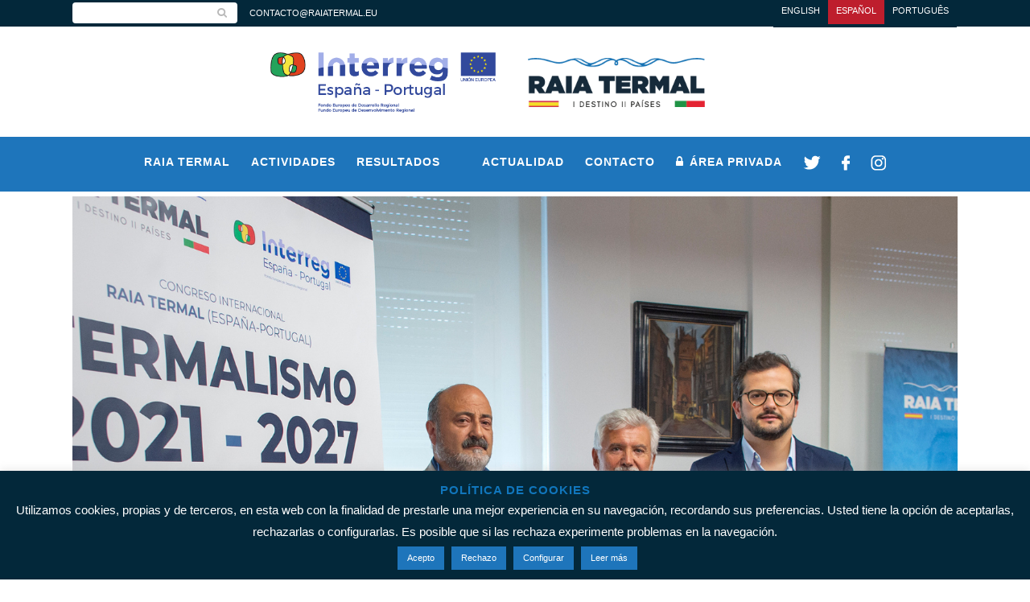

--- FILE ---
content_type: text/html; charset=UTF-8
request_url: https://raiatermal.eu/ourense-sera-sede-de-la-19a-feria-internacional-del-turismo-termal-2-2-3/
body_size: 20832
content:
<!DOCTYPE html>
<html lang="es-ES">
<head>
	<meta charset="UTF-8" />
	
				<meta name="viewport" content="width=device-width,initial-scale=1,user-scalable=no">
		
            
                        <link rel="shortcut icon" type="image/x-icon" href="https://raiatermal.eu/wp-content/uploads/2018/01/favicon_2-01.png">
            <link rel="apple-touch-icon" href="https://raiatermal.eu/wp-content/uploads/2018/01/favicon_2-01.png"/>
        
	<link rel="profile" href="https://gmpg.org/xfn/11" />
	<link rel="pingback" href="https://raiatermal.eu/xmlrpc.php" />

	<meta name='robots' content='index, follow, max-image-preview:large, max-snippet:-1, max-video-preview:-1' />
<link rel="alternate" hreflang="pt" href="https://raiatermal.eu/ourense-sera-sede-de-la-19a-feria-internacional-del-turismo-termal-2-2-3/?lang=pt-pt" />
<link rel="alternate" hreflang="es" href="https://raiatermal.eu/ourense-sera-sede-de-la-19a-feria-internacional-del-turismo-termal-2-2-3/" />
<link rel="alternate" hreflang="en-us" href="https://raiatermal.eu/ourense-sera-sede-de-la-19a-feria-internacional-del-turismo-termal-2-2-3/?lang=en" />
<link rel="alternate" hreflang="x-default" href="https://raiatermal.eu/ourense-sera-sede-de-la-19a-feria-internacional-del-turismo-termal-2-2-3/" />

	<!-- This site is optimized with the Yoast SEO plugin v20.12 - https://yoast.com/wordpress/plugins/seo/ -->
	<title>PRESENTACIÓN “CONGRESO INTERNACIONAL: “TERMALISMO 2021-2027: DINAMIZACIÓN DE LOS TERRITORIOS Y RETO DEMOGRÁFICO” - RAIA TERMAL. I DESTINO II PAÍSES</title>
	<link rel="canonical" href="https://raiatermal.eu/ourense-sera-sede-de-la-19a-feria-internacional-del-turismo-termal-2-2-3/" />
	<meta property="og:locale" content="es_ES" />
	<meta property="og:type" content="article" />
	<meta property="og:title" content="PRESENTACIÓN “CONGRESO INTERNACIONAL: “TERMALISMO 2021-2027: DINAMIZACIÓN DE LOS TERRITORIOS Y RETO DEMOGRÁFICO” - RAIA TERMAL. I DESTINO II PAÍSES" />
	<meta property="og:description" content="El presidente de la CH del Miño-Sil, José Antonio Quiroga; el vice-presidente de la Diputación Provincial de Ourense, Rosendo Fernández; y el vereador (concejal) para la Economía y el Turismo de la  Cámara Municipal de Melgaço, José Adriano Lima; presentarán, en Ourense, el Congreso Internacional: “Termalismo 2021-2027: dinamización de los territorios y reto demográfico”." />
	<meta property="og:url" content="https://raiatermal.eu/ourense-sera-sede-de-la-19a-feria-internacional-del-turismo-termal-2-2-3/" />
	<meta property="og:site_name" content="RAIA TERMAL. I DESTINO II PAÍSES" />
	<meta property="article:published_time" content="2019-09-10T07:58:17+00:00" />
	<meta property="article:modified_time" content="2019-09-11T08:00:15+00:00" />
	<meta property="og:image" content="https://raiatermal.eu/wp-content/uploads/2019/09/13-1024x768.png" />
	<meta property="og:image:width" content="1024" />
	<meta property="og:image:height" content="768" />
	<meta property="og:image:type" content="image/png" />
	<meta name="author" content="Adm_rt" />
	<meta name="twitter:card" content="summary_large_image" />
	<meta name="twitter:label1" content="Escrito por" />
	<meta name="twitter:data1" content="Adm_rt" />
	<meta name="twitter:label2" content="Tiempo de lectura" />
	<meta name="twitter:data2" content="1 minuto" />
	<script type="application/ld+json" class="yoast-schema-graph">{"@context":"https://schema.org","@graph":[{"@type":"WebPage","@id":"https://raiatermal.eu/ourense-sera-sede-de-la-19a-feria-internacional-del-turismo-termal-2-2-3/","url":"https://raiatermal.eu/ourense-sera-sede-de-la-19a-feria-internacional-del-turismo-termal-2-2-3/","name":"PRESENTACIÓN “CONGRESO INTERNACIONAL: “TERMALISMO 2021-2027: DINAMIZACIÓN DE LOS TERRITORIOS Y RETO DEMOGRÁFICO” - RAIA TERMAL. I DESTINO II PAÍSES","isPartOf":{"@id":"https://raiatermal.eu/#website"},"primaryImageOfPage":{"@id":"https://raiatermal.eu/ourense-sera-sede-de-la-19a-feria-internacional-del-turismo-termal-2-2-3/#primaryimage"},"image":{"@id":"https://raiatermal.eu/ourense-sera-sede-de-la-19a-feria-internacional-del-turismo-termal-2-2-3/#primaryimage"},"thumbnailUrl":"https://raiatermal.eu/wp-content/uploads/2019/09/13.png","datePublished":"2019-09-10T07:58:17+00:00","dateModified":"2019-09-11T08:00:15+00:00","author":{"@id":"https://raiatermal.eu/#/schema/person/69a1771651aadcff3c6f0c72ab4dc36c"},"breadcrumb":{"@id":"https://raiatermal.eu/ourense-sera-sede-de-la-19a-feria-internacional-del-turismo-termal-2-2-3/#breadcrumb"},"inLanguage":"es","potentialAction":[{"@type":"ReadAction","target":["https://raiatermal.eu/ourense-sera-sede-de-la-19a-feria-internacional-del-turismo-termal-2-2-3/"]}]},{"@type":"ImageObject","inLanguage":"es","@id":"https://raiatermal.eu/ourense-sera-sede-de-la-19a-feria-internacional-del-turismo-termal-2-2-3/#primaryimage","url":"https://raiatermal.eu/wp-content/uploads/2019/09/13.png","contentUrl":"https://raiatermal.eu/wp-content/uploads/2019/09/13.png","width":1500,"height":1125},{"@type":"BreadcrumbList","@id":"https://raiatermal.eu/ourense-sera-sede-de-la-19a-feria-internacional-del-turismo-termal-2-2-3/#breadcrumb","itemListElement":[{"@type":"ListItem","position":1,"name":"Portada","item":"https://raiatermal.eu/"},{"@type":"ListItem","position":2,"name":"PRESENTACIÓN “CONGRESO INTERNACIONAL: “TERMALISMO 2021-2027: DINAMIZACIÓN DE LOS TERRITORIOS Y RETO DEMOGRÁFICO”"}]},{"@type":"WebSite","@id":"https://raiatermal.eu/#website","url":"https://raiatermal.eu/","name":"RAIA TERMAL. I DESTINO II PAÍSES","description":"El objetivo del proyecto RAIA TERMAL es poner en valor  los espacios naturales y fomentar el turismo termal nacional e internacional de calidad en los ámbitos relacionados con el ocio, la salud y el patrimonio, favoreciendo con ello la actividad económica de las poblaciones limítrofes de Ourense y del Norte de Portugal.","potentialAction":[{"@type":"SearchAction","target":{"@type":"EntryPoint","urlTemplate":"https://raiatermal.eu/?s={search_term_string}"},"query-input":"required name=search_term_string"}],"inLanguage":"es"},{"@type":"Person","@id":"https://raiatermal.eu/#/schema/person/69a1771651aadcff3c6f0c72ab4dc36c","name":"Adm_rt","image":{"@type":"ImageObject","inLanguage":"es","@id":"https://raiatermal.eu/#/schema/person/image/","url":"https://secure.gravatar.com/avatar/0abbeeb9bfc90f18cee988dd6cb5ab71?s=96&d=mm&r=g","contentUrl":"https://secure.gravatar.com/avatar/0abbeeb9bfc90f18cee988dd6cb5ab71?s=96&d=mm&r=g","caption":"Adm_rt"},"url":"https://raiatermal.eu/author/adm_rt/"}]}</script>
	<!-- / Yoast SEO plugin. -->


<link rel='dns-prefetch' href='//fonts.googleapis.com' />
<link rel="alternate" type="application/rss+xml" title="RAIA TERMAL. I DESTINO II PAÍSES &raquo; Feed" href="https://raiatermal.eu/feed/" />
<link rel="alternate" type="application/rss+xml" title="RAIA TERMAL. I DESTINO II PAÍSES &raquo; Feed de los comentarios" href="https://raiatermal.eu/comments/feed/" />
<link rel="alternate" type="application/rss+xml" title="RAIA TERMAL. I DESTINO II PAÍSES &raquo; Comentario PRESENTACIÓN “CONGRESO INTERNACIONAL: “TERMALISMO 2021-2027: DINAMIZACIÓN DE LOS TERRITORIOS Y RETO DEMOGRÁFICO” del feed" href="https://raiatermal.eu/ourense-sera-sede-de-la-19a-feria-internacional-del-turismo-termal-2-2-3/feed/" />
<script type="text/javascript">
window._wpemojiSettings = {"baseUrl":"https:\/\/s.w.org\/images\/core\/emoji\/14.0.0\/72x72\/","ext":".png","svgUrl":"https:\/\/s.w.org\/images\/core\/emoji\/14.0.0\/svg\/","svgExt":".svg","source":{"concatemoji":"https:\/\/raiatermal.eu\/wp-includes\/js\/wp-emoji-release.min.js?ver=6.2.2"}};
/*! This file is auto-generated */
!function(e,a,t){var n,r,o,i=a.createElement("canvas"),p=i.getContext&&i.getContext("2d");function s(e,t){p.clearRect(0,0,i.width,i.height),p.fillText(e,0,0);e=i.toDataURL();return p.clearRect(0,0,i.width,i.height),p.fillText(t,0,0),e===i.toDataURL()}function c(e){var t=a.createElement("script");t.src=e,t.defer=t.type="text/javascript",a.getElementsByTagName("head")[0].appendChild(t)}for(o=Array("flag","emoji"),t.supports={everything:!0,everythingExceptFlag:!0},r=0;r<o.length;r++)t.supports[o[r]]=function(e){if(p&&p.fillText)switch(p.textBaseline="top",p.font="600 32px Arial",e){case"flag":return s("\ud83c\udff3\ufe0f\u200d\u26a7\ufe0f","\ud83c\udff3\ufe0f\u200b\u26a7\ufe0f")?!1:!s("\ud83c\uddfa\ud83c\uddf3","\ud83c\uddfa\u200b\ud83c\uddf3")&&!s("\ud83c\udff4\udb40\udc67\udb40\udc62\udb40\udc65\udb40\udc6e\udb40\udc67\udb40\udc7f","\ud83c\udff4\u200b\udb40\udc67\u200b\udb40\udc62\u200b\udb40\udc65\u200b\udb40\udc6e\u200b\udb40\udc67\u200b\udb40\udc7f");case"emoji":return!s("\ud83e\udef1\ud83c\udffb\u200d\ud83e\udef2\ud83c\udfff","\ud83e\udef1\ud83c\udffb\u200b\ud83e\udef2\ud83c\udfff")}return!1}(o[r]),t.supports.everything=t.supports.everything&&t.supports[o[r]],"flag"!==o[r]&&(t.supports.everythingExceptFlag=t.supports.everythingExceptFlag&&t.supports[o[r]]);t.supports.everythingExceptFlag=t.supports.everythingExceptFlag&&!t.supports.flag,t.DOMReady=!1,t.readyCallback=function(){t.DOMReady=!0},t.supports.everything||(n=function(){t.readyCallback()},a.addEventListener?(a.addEventListener("DOMContentLoaded",n,!1),e.addEventListener("load",n,!1)):(e.attachEvent("onload",n),a.attachEvent("onreadystatechange",function(){"complete"===a.readyState&&t.readyCallback()})),(e=t.source||{}).concatemoji?c(e.concatemoji):e.wpemoji&&e.twemoji&&(c(e.twemoji),c(e.wpemoji)))}(window,document,window._wpemojiSettings);
</script>
<style type="text/css">
img.wp-smiley,
img.emoji {
	display: inline !important;
	border: none !important;
	box-shadow: none !important;
	height: 1em !important;
	width: 1em !important;
	margin: 0 0.07em !important;
	vertical-align: -0.1em !important;
	background: none !important;
	padding: 0 !important;
}
</style>
	<link rel='stylesheet' id='contact-form-7-css' href='https://raiatermal.eu/wp-content/plugins/contact-form-7/includes/css/styles.css?ver=5.7.7' type='text/css' media='all' />
<link rel='stylesheet' id='cookie-law-info-css' href='https://raiatermal.eu/wp-content/plugins/cookie-law-info/legacy/public/css/cookie-law-info-public.css?ver=3.1.1' type='text/css' media='all' />
<link rel='stylesheet' id='cookie-law-info-gdpr-css' href='https://raiatermal.eu/wp-content/plugins/cookie-law-info/legacy/public/css/cookie-law-info-gdpr.css?ver=3.1.1' type='text/css' media='all' />
<link rel='stylesheet' id='wpml-legacy-horizontal-list-0-css' href='https://raiatermal.eu/wp-content/plugins/sitepress-multilingual-cms/templates/language-switchers/legacy-list-horizontal/style.min.css?ver=1' type='text/css' media='all' />
<style id='wpml-legacy-horizontal-list-0-inline-css' type='text/css'>
.header_top, .fixed_top_header .top_header, .fixed_top_header nav.mobile_menu { background-color: rgba(51,51,51,0.9); /*background-color: #333333!important*/; } .wpml-ls-legacy-list-horizontal { display: table; text-decoration: none!important; font-family: Muli!important; font-size: 14px!important; line-height: 14px!important; font-weight: 700!important; border: solid 0px green; width: auto!important; height: auto!important; padding: 0px; margin: 0px; font-family: "Arial Black", "Arial Bold", Gadget, sans-serif!important; font-size: 11px!important; font-style: normal!important; font-variant: normal!important; font-weight: 500!important; line-height: 30px!important; text-transform: uppercase; } .wpml-ls-legacy-list-horizontal { /*position: relative;*/ display: block; top: 0; left: 0%; /*right: 0;*/ /*bottom: 0;*/ margin: auto; position: absolute; margin-right: 0; right: 12%; max-width: 1100px; margin-top: -1px; width: 250px!important; height: 30px!important; display: table; border: 0px solid red; } @media only screen and (max-width: 1000px) { .wpml-ls-legacy-list-horizontal { float: none!important; float: none!important; display: table!important; margin: 0 auto!important; left: 0!important; right: 0!important; } } .wpml-ls-display { visibility: hidden; display: none; } .wpml-ls-legacy-list-horizontal .wpml-ls-item { float: right; padding: 0; margin: 0; list-style-type: none; display: block; width: auto!important; height: 30px!important; line-height: 30px!important; } .wpml-ls-legacy-list-horizontal a { line-height: 15px!important; } .wpml-ls-legacy-list-horizontal a span { /*display: contents;*/ color: #fff!important; } .wpml-ls-item { -moz-transition: all .1s linear; -o-transition: all .1s linear; -webkit-transition: all .1s linear; transition: all .1s linear; /*background-color: #333333*/; /*border-top: 3px solid #03283A;*/ border-bottom: 4px solid #03283A; } .wpml-ls-item:hover { background-color: #03283A; /*border-top: 3px solid #03283A;*/ border-bottom: 4px solid #BE1E2D; } .wpml-ls-current-language { background-color: #BE1E2D!important; border-bottom: 4px solid #03283A; pointer-events: none!important; }
</style>
<link rel='stylesheet' id='mediaelement-css' href='https://raiatermal.eu/wp-includes/js/mediaelement/mediaelementplayer-legacy.min.css?ver=4.2.17' type='text/css' media='all' />
<link rel='stylesheet' id='wp-mediaelement-css' href='https://raiatermal.eu/wp-includes/js/mediaelement/wp-mediaelement.min.css?ver=6.2.2' type='text/css' media='all' />
<link rel='stylesheet' id='bridge-default-style-css' href='https://raiatermal.eu/wp-content/themes/bridge/style.css?ver=6.2.2' type='text/css' media='all' />
<link rel='stylesheet' id='bridge-qode-font_awesome-css' href='https://raiatermal.eu/wp-content/themes/bridge/css/font-awesome/css/font-awesome.min.css?ver=6.2.2' type='text/css' media='all' />
<link rel='stylesheet' id='bridge-qode-font_elegant-css' href='https://raiatermal.eu/wp-content/themes/bridge/css/elegant-icons/style.min.css?ver=6.2.2' type='text/css' media='all' />
<link rel='stylesheet' id='bridge-qode-linea_icons-css' href='https://raiatermal.eu/wp-content/themes/bridge/css/linea-icons/style.css?ver=6.2.2' type='text/css' media='all' />
<link rel='stylesheet' id='bridge-qode-dripicons-css' href='https://raiatermal.eu/wp-content/themes/bridge/css/dripicons/dripicons.css?ver=6.2.2' type='text/css' media='all' />
<link rel='stylesheet' id='bridge-qode-kiko-css' href='https://raiatermal.eu/wp-content/themes/bridge/css/kiko/kiko-all.css?ver=6.2.2' type='text/css' media='all' />
<link rel='stylesheet' id='bridge-qode-font_awesome_5-css' href='https://raiatermal.eu/wp-content/themes/bridge/css/font-awesome-5/css/font-awesome-5.min.css?ver=6.2.2' type='text/css' media='all' />
<link rel='stylesheet' id='bridge-stylesheet-css' href='https://raiatermal.eu/wp-content/themes/bridge/css/stylesheet.min.css?ver=6.2.2' type='text/css' media='all' />
<style id='bridge-stylesheet-inline-css' type='text/css'>
   .postid-4003.disabled_footer_top .footer_top_holder, .postid-4003.disabled_footer_bottom .footer_bottom_holder { display: none;}


</style>
<link rel='stylesheet' id='bridge-print-css' href='https://raiatermal.eu/wp-content/themes/bridge/css/print.css?ver=6.2.2' type='text/css' media='all' />
<link rel='stylesheet' id='bridge-style-dynamic-css' href='https://raiatermal.eu/wp-content/themes/bridge/css/style_dynamic.css?ver=1687337305' type='text/css' media='all' />
<link rel='stylesheet' id='bridge-responsive-css' href='https://raiatermal.eu/wp-content/themes/bridge/css/responsive.min.css?ver=6.2.2' type='text/css' media='all' />
<link rel='stylesheet' id='bridge-style-dynamic-responsive-css' href='https://raiatermal.eu/wp-content/themes/bridge/css/style_dynamic_responsive.css?ver=1687337305' type='text/css' media='all' />
<style id='bridge-style-dynamic-responsive-inline-css' type='text/css'>
/*Funcion Hide*/
.hide {
  display: none !important;
  visibility: hidden !important;
}



.content .container, .full_width, body {
	background-color: #ffffff!important;
}
.content, .content .container, .full_width {
	background-color: #ffffff!important;
}
/* Mio  FORM SUSCRIPCION  /////////////////////////////////////////////////*/
input.wpcf7-form-control.wpcf7-date, input.wpcf7-form-control.wpcf7-number, input.wpcf7-form-control.wpcf7-quiz, input.wpcf7-form-control.wpcf7-text, select.wpcf7-form-control.wpcf7-select, textarea.wpcf7-form-control.wpcf7-textarea {
	display: block;
	font-weight: bold;
	/*float:left;*/
	float: left;
	width: 300px;
	height: 30px;
	margin: 5px 0 0;
	padding: 10px!important;
	/*background-color: #333333;*/
	background: none!important;
	color: #fff!important;
	border: 2px solid #fff;
	text-align: left;
	margin-left: auto;
	margin-right: auto;
}
.footer_top .textwidget {
	color: #ffffff!important;
}
input.wpcf7-form-control.wpcf7-submit:not([disabled]) {
	font-size: 12px;
	margin-top: 15px;
	/*float:left;*/
	float: left;
	height: 20px;
	line-height: 20px;
	font-weight: bold;
	padding: 5px;
	padding-right: 20px;
	padding-left: 20px;
	color: #fff;
	background: #fff!important;
}
input.wpcf7-form-control.wpcf7-submit {
	border: 2px solid #00AEEF!important;
	color: #0E51A4!important;
}
input.wpcf7-form-control.wpcf7-submit:hover {
	border: 2px solid #fff!important;
	background: #BE1E2D!important;
	color: #fff!important;
}
div.wpcf7-response-output.wpcf7-validation-errors {
	width: 300px;
	font-size: 11px;
	line-height: 13px;
	font-weight: bold;
	clear: both;
	padding: 10px;
	margin-top: 5px;
	background-color: #2F4F4F;
	text-align: left;/*float: left;*/
}
div.wpcf7-response-output:before {
	font-family: FontAwesome, sans-serif;
	width: 20px;
	height: 20px;
	display: inline-block;
	color: #fff;
	position: absolute;
	/*left: 0;*/
	display: none;
	visibility: hidden;
}
span.wpcf7-not-valid-tip {
	clear: both;
	width: 150px;
	width: 280px;
	padding: 10px;
	/*right:0;*/
	color: #fff;
	font-size: 11px;
	line-height: 13px;
	font-weight: bold;
	background-color: #BE0C32;
	text-align: left;
	/*float: left;*/
	float: left;
	margin-left: auto;
	margin-right: auto;
	font-weight: bold;
}
div.wpcf7-response-output.wpcf7-mail-sent-ok {
	background-color: #33A3A3;
	width: 300px;
	font-size: 11px;
	line-height: 13px;
	font-weight: bold;
	clear: both;
	padding: 10px;
	margin-top: 5px;
	text-align: left;
	/*float: left;*/
	float: left;
}
.footer_col2 .wpb_text_column span {
	font-style: italic!important;
	font-weight: bold!important;
}

::-webkit-input-placeholder { /* WebKit, Blink, Edge */
 color:    #0f80ec;
}
:-moz-placeholder { /* Mozilla Firefox 4 to 18 */
 color:    #0f80ec;
 opacity:  1;
}
::-moz-placeholder { /* Mozilla Firefox 19+ */
 color:    #0f80ec;
 opacity:  1;
}
:-ms-input-placeholder { /* Internet Explorer 10-11 */
 color:    #0f80ec;
}
::-ms-input-placeholder { /* Microsoft Edge */
 color:    #0f80ec;
}
/* FIN Mio  FORM SUSCRIPCION  /////////////////////////////////////////////////*/





/* Mio  SUBMENU SECOND LEVEL /////////////////////////////////////////////////*/


.drop_down .second .inner ul li.sub a i.fa-angle-right:before {
	content: "\f105";
	font-size: 20px;
	font-weight: 700;
	line-height: 10px!important;
	color: #ffffff !important;
}
.drop_down .second .inner ul li.sub a {
	padding-left: 10px;
	padding-right: 10px;
}
.drop_down .second .inner ul li.sub a {
	color: #ffffff;
	background-color: #144E8C !important;
	border-left: 3px solid #144E8C;
	border-right: 3px solid #144E8C;
	-webkit-transition: .2s ease-in-out!important;
	transition: .2s ease-in-out!important;
	border-bottom: 0px solid #E22329!important;
}
.drop_down .second .inner ul li.sub .current-menu-item a {
	border-left: 3px solid #41AAE0!important;
	border-right: 3px solid #41AAE0!important;
	/* opacity: 0.65; */
    
	cursor: not-allowed;
	pointer-events: none;
	background-color: #41AAE0!important;
}
.drop_down .second .inner ul li.sub a:hover {
	color: #144E8C!important;
	background-color: #46C0C1 !important;
	border-left: 3px solid #E22329;
	border-right: 3px solid #E22329;
}
/* FIN Mio  SUBMENU SECOND LEVEL /////////////////////////////////////////////////*/











/* Mio Left Menu  /////////////////////////////////////////////////*/

#leftmenu li.private a:before {
	content: "\F023";
	/* FontAwesome Unicode */
    
	font-family: FontAwesome;
	margin-right: 10px;
	/* same as padding-left set on li */
    
	font-size: 14px;
}
.private {
	margin-left: 0px;
	display: inline;
	border-right: 0px solid white;
	background-color: #E22329;
}
#leftmenu {
	width: 100%;
	height: auto;
	color: #fff;
	border: 0px solid red;
	display: table;
	margin: 0 auto;
	vertical-align: middle;
}
#leftmenu ul {
	display: table;
	vertical-align: middle;
	list-style: none;
	margin: 0;
	margin: 0 auto;
	padding: 0;
	border: 0px solid yellow;
	border-collapse: separate;
	border-spacing: 0px;
}
#leftmenu ul li {
	display: table-cell;
	vertical-align: middle;
	list-style: none;
	margin: 0;
	padding: 0;
}
#leftmenu ul li a {
	display: block;
	padding: 5px 15px;
	-moz-transition: all .1s linear;
	-o-transition: all .1s linear;
	-webkit-transition: all .1s linear;
	transition: all .1s linear;
	font-family: "Arial Black", "Arial Bold", Gadget, sans-serif;
	font-size: 11px;
	font-style: normal;
	font-variant: normal;
	font-weight: 500;
	line-height: 12.4px;
	text-transform: uppercase;
	color: #fff!important;
}
#leftmenu ul li a:hover {
	background: #46C0C1;
	color: #fff;
}
/* Fin Mio Left Menu /////////////////////////////////////////////////*/






/*Mio  Logos Cabecera  /////////////////////////////////////////////////*/
.header_top .right .inner>div {
	border-left: 0;
	float: none!important;
}
header.sticky .header_bottom .extraheadertop {
	display: table!important;
	margin-right: auto;
	margin-left: auto;
	width: 40%;
}
header.sticky .header_bottom .toprow {
	padding: 0px;
}
.q_logo {
	display: none!important;
}
.header_top .right {
	float: none!important;
}
.vertical img {
	display: none;
	visibility: hidden;
}
.header_top .left .inner>div, .header_top .left .inner>div:last-child {
	float: none!important;
}
.extraheadertop {
	display: table;
	float: left!important;
	margin-right: auto;
	margin-left: auto;
	width: 100%;
	height: auto;
	color: #fff;
	border: 0px solid green;
}
.toprowleft a {
	-moz-transition: all .1s linear;
	-o-transition: all .1s linear;
	-webkit-transition: all .1s linear;
	transition: all .1s linear;
	font-family: "Arial Black", "Arial Bold", Gadget, sans-serif;
	font-size: 11px;
	font-style: normal;
	font-variant: normal;
	font-weight: 500;
	line-height: 12.4px;
	text-transform: uppercase;
	color: #fff!important;
	padding: 5px 15px;/*background-color: #333;*/
}
.toprowleft a:hover {
	/*color: #0057BC!important;*/
	background-color: #BE1E2D;
}
.toprow {
	display: table;
	width: 100%;
	height: auto;
	margin: 0 auto;
	max-width: 1100px;
	width: auto;
	height: auto!important;
	padding: 20px;
	margin-right: auto;
	margin-left: auto;
	padding-left: 0px;
	padding-right: 0px;
}
.img_left {
	display: table-cell;
	width: auto;
	height: auto;
	border: 0px solid green;/*padding-right: 15px;*/
}
.img_right {
	display: table-cell;
	width: auto;
	height: auto;
	border: 0px solid green;
	/*padding-right: 15px;*/
	margin-bottom: 15px!important;
	margin-top: 15px!important;
}
/* Fin Mio  Logos Cabecera  /////////////////////////////////////////////////*/





/*Mio  Menu  /////////////////////////////////////////////////*/


@font-face {
	font-family: 'arial-black';
	src: local('Arial Black');
}
nav.main_menu {
	position: relative;
	border: 0px solid green;
	display: table;
	width: 100%!important;
	height: 50px!important;
	left: 0;
	right: 0;
	margin: 0 auto;
}
nav.main_menu {
	background-color: #1E75BB;
	border-bottom: 6px solid #ffffff;
}
nav.main_menu:after {
	content: '';
	width: 300%!important;
	height: 100%;
	position: absolute;
	left: 100%;
	top: 0;
	background-color: #1E75BB;
	border-bottom: 6px solid #ffffff;
}
nav.main_menu:before {
	content: '';
	width: 300%!important;
	height: 100%;
	position: absolute;
	right: 100%;
	top: 0;
	background-color: #1E75BB;
	border-bottom: 6px solid #ffffff;
}
header.sticky nav.main_menu {
	border: 0px solid green;
	display: table;
	width: auto!important;
	height: 20px!important;
}
header.sticky nav.main_menu {
	background-color: #fff;
	border-bottom: 0px solid #ffffff;
}
header.sticky nav.main_menu:after {
	content: '';
	width: 300%!important;
	height: 100%;
	position: absolute;
	left: 100%;
	top: 0;
	background-color: #fff;
	border-bottom: 0px solid #ffffff;
}
header.sticky nav.main_menu:before {
	content: '';
	width: 300%!important;
	height: 100%;
	position: absolute;
	right: 100%;
	top: 0;
	background-color: #fff;
	border-bottom: 0px solid #ffffff;
}
nav.main_menu > ul {
	font-family: "Arial Black", Gadget, Arial, sans-serif;
	font-weight: 900;
	font-size: 18px;
	font-style: normal;
	font-variant: normal;
	line-height: 19.4px;
	display: table;
	vertical-align: middle;
	padding: 10px;
	width: auto;
	height: auto;
	margin: auto;
	text-align: center;
	left: auto;
	right: 0;
}
nav.main_menu > ul > li {
	margin: 13px;
}
nav.main_menu > ul > li > a {
	display: table-cell;
	font-family: "Arial Black", Gadget, Arial, sans-serif;
	font-weight: 900;
	font-size: 14px;
	font-style: normal;
	font-variant: normal;
	line-height: 16.4px!important;
	padding-right: 0px;
	padding-left: 0px;
	-webkit-transition: .2s ease-in-out!important;
	transition: .2s ease-in-out!important;
}
nav.main_menu > ul > li > a:hover {
	color: #41AAE0;
}
nav.main_menu ul li.active a {
	color: #41AAE0;
}
/*Fin Mio  Menu  /////////////////////////////////////////////////*/





/* Mio Menu Footer  /////////////////////////////////////////////////*/

#centeredmenu {
	width: 100%;
	height: auto;
	color: #fff;
	border: 0px solid green;
	display: table;
	margin: 0 auto;
	vertical-align: middle;
}
#centeredmenu ul {
	display: table;
	vertical-align: middle;
	list-style: none;
	margin: 0;
	margin: 0 auto;
	padding: 0;
	border: 0px solid yellow;
	border-collapse: separate;
	border-spacing: 0px;
}
#centeredmenu ul li {
	display: table-cell;
	vertical-align: middle;
	list-style: none;
	margin: 0;
	padding: 0;
}
#centeredmenu ul li a {
	display: block;
	padding: 5px 15px;
	-moz-transition: all .1s linear;
	-o-transition: all .1s linear;
	-webkit-transition: all .1s linear;
	transition: all .1s linear;
	font-family: "Arial Black", "Arial Bold", Gadget, sans-serif;
	font-size: 11px;
	font-style: normal;
	font-variant: normal;
	font-weight: 500;
	line-height: 12.4px;
	text-transform: uppercase;
}
#centeredmenu ul li a:hover {
	background: #BE1E2D;
	color: #fff;
}
.horizontal {
	display: inline;
	border-left: 2px solid;
	/*padding-left: 0.3em;*/
    
	margin: 0;
	padding: 0;
}
.first {
	border-left: none;
	padding-left: 0;
}
/* Fin Mio Menu Footer  /////////////////////////////////////////////////*/





/* Mio  Logos Socios  /////////////////////////////////////////////////*/

.logos_socios {
	display: block;
	padding: 0;
	margin: 0;
	width: 100%;
	height: auto;
	background-color: #fff;
	border: 0px solid green;
}
.container_socios {
	border-collapse: separate;
	border-spacing: 10px;
}
.footer_img {
	display: table-cell;
	text-align: center;
	vertical-align: middle;
	border: 0px solid red;
	-webkit-transition: .2s ease-in-out!important;
	transition: .2s ease-in-out!important;
	opacity: 1;
	padding-left: 15px;
	padding-right: 15px;
	/* css standard */
    
	filter: alpha(opacity=100);/* internet explorer */
}
.footer_img:hover {
	opacity: .8;
	/* css standard */
    
	filter: alpha(opacity=80);/* internet explorer */
}
/* Fin Mio  Logos Socios  /////////////////////////////////////////////////*/





/* Mio  MOVIL MENU  /////////////////////////////////////////////////*/

nav.mobile_menu {
	padding-top: 10px;
	pading-bottom: 10px;
	text-align: center;
	border-bottom: 8px solid white;
}
.mobile_menu_button {
	width: 100%;
	padding-top: 14px;
	padding-bottom: 10px;
	height: auto;
	border: 0px solid red;
}
.mobile_menu_button span {
	display: table-cell;
	width: 100%;
	text-align: center;
	padding-top: 10px;
	font-size: 28px;
	line-height: 45px!important;
	color: #fff;
	text-align: center;
	border: 0px solid yellow;
	margin: 0 20px 0 20px;
	vertical-align: middle;
}
.mobile_menu_button span:hover {
	color: #41AAE0;
}
/* Fin Mio MOVIL MENU  /////////////////////////////////////////////////*/





/* Mio MOVIL SUBMENU  /////////////////////////////////////////////////*/

.drop_down .second .inner>ul, li.narrow .second .inner ul {
	display: inline-block;
	position: relative;
	border-style: none;
	background-color: #144E8C!important;
	border: 0px solid #144E8C!important;
}
.drop_down .narrow .second .inner ul li a {
	padding-left: 10px;
	padding-right: 10px;
}
.drop_down .second .inner > ul > li > a {
	color: #ffffff;
	background-color: #144E8C !important;
	border-left: 3px solid #144E8C;
	border-right: 3px solid #144E8C;
	-webkit-transition: .2s ease-in-out!important;
	transition: .2s ease-in-out!important;
	border-bottom: 0px solid #E22329!important;
}
.drop_down .second .inner ul li.current-menu-item > a {
	border-left: 3px solid #E22329;
	border-right: 3px solid #E22329;
	/* opacity: 0.65; */
    
	cursor: not-allowed;
	pointer-events: none;
	background-color: #41AAE0!important;
}
.drop_down .second .inner > ul > li > a:hover {
	background-color: #46C0C1 !important;
	border-left: 3px solid #E22329;
	border-right: 3px solid #E22329;
}
.drop_down .narrow .second .inner ul li {
	width: 200px!important;
}
li.narrow .second .inner ul {
	margin-top: 8px;
	padding: 0px 0!important;
}
.fa-angle-right:before {
	content: "\f105";
	font-size: 20px;
	font-weight: 700;
	line-height: 20px;
	color: #144E8C !important;
}
.fa-angle-down:before {
	content: "\f107";
	font-size: 20px;
	font-weight: 700;
	line-height: 20px;
	color: #144E8C !important;
}
nav.mobile_menu ul>li.has_sub>span.mobile_arrow {
	cursor: pointer;
	display: inline-block;
	float: right;
	width: 20px!important;
	height: 20px!important;
	border: 2px solid #144E8C;
	line-height: 20px;
	margin: 0;
	padding: 5px;
	position: absolute;
	top: 0;
	right: 0;
	text-align: center;
	z-index: 9000;
	-webkit-tap-highlight-color: transparent;
	border-radius: 4px;
}
nav.mobile_menu ul li, nav.mobile_menu ul li, nav.mobile_menu ul li ul li, nav.mobile_menu ul li.open_sub > ul {
	border-color: #5788C6;
}
nav.mobile_menu ul li a, nav.mobile_menu ul li h3 {
	font-weight: 500;
	text-transform: none;
	font-family: "Arial Black", Gadget, Arial, sans-serif;
	font-weight: 900;
	font-size: 14px;
	font-style: normal;
	font-variant: normal;
	line-height: 15.4px;
	color: #03283A;
}
nav.mobile_menu ul li a:hover, nav.mobile_menu ul li h3:hover {
	color: #41AAE0;
}
nav.mobile_menu ul li.active > a, nav.mobile_menu ul li.active > h3 {
	color: #41AAE0;
}
.mobile_menu .sub_menu li.menu-item a span {
	-webkit-transition: .2s ease-in-out!important;
	transition: .2s ease-in-out!important;
	color: #ffffff;
}
.mobile_menu .sub_menu li.menu-item a span:hover {
	color: #41AAE0;
}
.mobile_menu .sub_menu .menu-item {
	color: #ffffff;
	background-color: #144E8C!important;
	-webkit-transition: .2s ease-in-out!important;
	transition: .2s ease-in-out!important;
}
.mobile_menu .sub_menu .menu-item:hover {
	color: #144E8C!important;
	background-color: #46C0C1!important;
}
nav.mobile_menu ul li ul li {
	margin: 0 0 0 0px!important;
}
.mobile_menu .sub_menu .current-menu-item {
	color: #144E8C!important;
	border-left: 3px solid #E22329;
	border-right: 3px solid #E22329;
	/* opacity: 0.65; */
    
	cursor: not-allowed;
	pointer-events: none;
	background-color: #46C0C1!important;
}
.mobile_menu_button {
/*border-bottom: 8px solid white;*/
}

/* Fin Mio MOVIL SUBMENU  /////////////////////////////////////////////////*/








@media only screen and (max-width: 768px) {
.header_bottom_right_widget_holder {
	display: table;
}
.header_inner_right {
	display: table;
	width: 100%;
	border: 0px solid yellow;
}
.side_menu_button_wrapper {
	margin: auto;
	display: table;
}
}

@media only screen and (max-width: 600px) {
.header_inner_right {
	display: table;
	width: 100%;
	border: 0px solid yellow;
}
.extraheadertop {
	display: table-cell;
	vertical-align: middle;
	width: 40%;
	height: auto;
	margin: 0 auto;
	background-color: rgba(255, 255, 255, 0.9);
	border: 0px solid green;
	text-align: center;
}
}

@media only screen and (max-width: 1000px) {
.header_inner_right {
	display: table;
	width: 100%;
	float: right;
	margin-right: 20px;
	margin-left: 20px;
	border: 0px solid yellow;
}
.side_menu_button_wrapper {
	margin: auto;
	display: table;
}
}
/* Mio  EXTRAS LANDING  /////////////////////////////////////////////////*/
.topleft * {
	cursor: default !important;
}
.topleft .ult-new-ib-content {
	left: 30px!important;
}
.header_bottom {
	padding: 0 0px!important;
	background-color: #fff;
	-webkit-transition: all .2s ease 0s;
	-moz-transition: all .2s ease 0s;
	-o-transition: all .2s ease 0s;
	transition: all .2s ease 0s;
}

@media only screen and (max-width: 1000px) {
.container_inner {
	width: 100%!important;
}
.header_top .inner {
	display: inline-block;
	margin: 0!important;
	width: 100%;
}
.toprowleft {
	display: table!important;
	margin-left: auto!important;
	margin-right: auto!important;
	width: auto!important;
	height: auto!important;
	float: none!important;
}
.whitelink {
	display: table!important;
	margin-left: auto!important;
	margin-right: auto!important;
	margin: 5px!important;
}
header .header_inner_left {
/*display: none;
    visibility:hidden;*/
}
header .header_inner_right {
	display: none;
	visibility: hidden;
}
.header_top {
	background-color: #333333 !important;
	height: 80px!important;
	margin-bottom: 190px;
}
.header_top .left, .header_top .right, nav.mobile_menu {
	text-align: center;
	float: none;
}
}
/* Mio  EXTRAS LANDING  /////////////////////////////////////////////////*/


ul.linksinteres li {
	list-style-type: none;
}
ul.linksinteres li a {
	-moz-transition: all .1s linear;
	-o-transition: all .1s linear;
	-webkit-transition: all .1s linear;
	transition: all .1s linear;
	color: #ffffff;
	margin-top: 10px;
	display: block;
	padding: 5px 15px;
	text-align: center;
	font-family: "Arial Black", "Arial Bold", Gadget, sans-serif;
	font-size: 13px;
	font-style: normal;
	font-variant: normal;
	font-weight: 500;
	line-height: 16px;
	text-transform: none;
	background: #444;
}
ul.linksinteres li a:hover {
	background: #BE1E2D;
}
.footer_top {
	padding: 0px!important;
}
/* Mio  EXTRAS RISC  /////////////////////////////////////////////////*/
.mpc-button {
	margin-bottom: 20px;
}
.header_top, .vc_custom_1508842132887, .footer_bottom {
	background: #03283A;
}
.footer_bottom, .footer_top {
	border-top: 8px solid #03283A;
}
.header_top {
	background: #03283A!important;
}
h2.fondolinea {
	position: relative;
	z-index: 1;
}
h2.fondolinea:before {
	border-top: 16px solid #1E75BB;
	content: "";
	margin: 0 auto;
	position: absolute;
	top: 30%;
	left: 0;
	right: 0;
	bottom: 0;
	width: 45%;
	z-index: -1;
}
h2.fondolinea span {
	background: #03283A;
	padding: 0 15px;
	font-size: 20px!important;
}
.blog_holder article .post_info .time, .blog_holder article .post_info .post_author, .blog_holder article .post_info {
	display: none;
	visibility: hidden;
}
.mpc-post__thumbnail {
	border: 6px solid #1E75BB;
}
.mpc-post__wrapper {
	margin-bottom: 0px!important;
}
.mpc-pagination {
	visibility: hidden;
	display: none;
}
.gridposts .mpc-button__background:before {
	border-top: 10px solid #fff;
	content: "";
	margin: 0 auto;
	position: absolute;
	top: 36%;
	left: 0;
	right: 0;
	bottom: 0;
	width: 100%;
	z-index: -1;
}
.gridposts .mpc-button__title {
	background: #41AAE0;
	padding-right: 10px;
	padding-left: 10px;
}
.gridposts .mpc-button__title:hover {
	background: #1E75BB;
}
.gridposts .mpc-button__title:before {
	border-top: 10px solid #fff;
	content: "";
	margin: 0 auto;
	position: absolute;
	top: 36%;
	left: 0;
	right: 0;
	bottom: 0;
	width: 100%;
	z-index: -1;
}
.linebut {
	padding-top: 5px;
	padding-bottom: 5px;
	padding-left: 10px;
	padding-right: 10px;
	background: #03283A;
	color: #fff;
}
.linebut span {
	padding-top: 5px;
	padding-bottom: 5px;
	padding-left: 10px;
	padding-right: 10px;
}
.linebut .mpc-button__background:before {
	border-top: 10px solid #41AAE0;
	content: "";
	margin: 0 auto;
	position: absolute;
	top: 36%;
	left: 0;
	right: 0;
	bottom: 0;
	width: 100%;
	z-index: -1;
}
.linebut .mpc-button__title {
	padding-right: 10px;
	padding-left: 10px;
	background: #03283A;
	color: #fff;
}
.linebut:after {
	border-top: 10px solid #fff;
	content: "";
	margin: 0 auto;
	position: absolute;
	top: 36%;
	left: 0;
	right: 0;
	bottom: 0;
	width: 100%;
	z-index: -1;
}

@media only screen and (max-width: 600px) {
h2.fondolinea:before {
	border-top: 16px solid #1E75BB;
	content: "";
	margin: 0 auto;
	position: absolute;
	top: 37%;
	left: -10;
	right: 0;
	bottom: 0;
	width: 100%;
	z-index: -1;
}
h2.fondolinea span {
	background: #03283A;
	padding: 5px 15px;
	font-size: 14px!important;
}
.mobile_menu_button span {
	padding-top: 25px!important;
}
.footer_img {
	float: left;
	margin-top: 40px;
}
.footer_img:first-child {
	float: left;
	margin-top: 0px;
}
.wpb_revslider_element {
	display: none;
	visibility: hidden;
}
.extraheadertop {
	background-color: rgba(255, 255, 255, 1);
}
.footer_col3 {
	width: 10%!important;
	float: right!important;
	padding-right: 50px;
}
.footer_col1 {
	padding-left: 50px;
	width: 60%!important;
}
.footer_col2 {
	width: 10%!important;
}
}

@media only screen and (max-width: 768px) {
.wpb_revslider_element {
	display: none;
	visibility: hidden;
}
.extraheadertop {
	background-color: rgba(255, 255, 255, 1);
}
.footer_col3 {
	width: 40%!important;
	float: right!important;
	padding-right: 50px;
}
.footer_col1 {
	padding-left: 50px;
	width: 40%!important;
}
}

@media only screen and (max-width: 1000px) {
.footer_col3 {
	float: right!important;
	padding-right: 50px;
}
.footer_col1 {
	padding-left: 50px;
}
}
.toprowleft {
	position: relative;
	margin: 0 auto;
	margin-right: 0;
	margin-top: -1px;
	float: left!important;
	width: auto!important;
	height: 30px!important;
	display: table;
	border: 0px solid red;
}
.wpml-ls-legacy-list-horizontal {
	position: relative;
	margin: 0 auto;
	margin-right: 0;
	margin-top: -1px;
	float: right!important;
	width: auto!important;
	height: 30px!important;
	display: table;
	border: 0px solid red;
}
.single-post .title h1, .single-post .title.title_size_small h1 {
	display: none!important;
	visibility: hidden!important;
}
.single-post .breadcrumb .current {
	display: none!important;
	visibility: hidden!important;
}
.single-post .breadcrumb {
	position: relative!important;
	height: 100%;
	font-size: 13px;
	top: 0;
	right: 0;
}
.single-post .title .separator.small, .single-post .title .separator.small.left, .single-post .title .separator.small.right {
	display: none!important;
	visibility: hidden!important;
}
.single-post .title_holder, .single-post .title_size_small {
	height: 80px!important;
}
#searchform {
	padding: 0 10px!important;
	height: 26px!important;
	margin-top: 3px!important;
	color: #000000!important;
	background-color: #ffffff!important;
	border-radius: 4px 4px 4px 4px!important;
	-moz-border-radius: 4px 4px 4px 4px!important;
	-webkit-border-radius: 4px 4px 4px 4px!important;
	border: 0px solid #000000!important;
}
.header_top #searchform input[type=text] {
	height: 25px!important;
	line-height: 25px!important;
	padding-top: 0px!important;
	margin: auto!important;
	font-size: 12px!important;
}
::placeholder { /* Chrome, Firefox, Opera, Safari 10.1+ */
 color: #000000!important;
 opacity: 1; /* Firefox */
}

:-ms-input-placeholder { /* Internet Explorer 10-11 */
 color: #000000!important;
}

::-ms-input-placeholder { /* Microsoft Edge */
 color: #000000!important;
}
.header_top #searchform input[type=submit] {
	width: 22px!important;
	height: 25px!important;
	line-height: 25px!important;
	margin: auto!important;
	background: 0 0!important;
}
.wpml-ls-legacy-list-horizontal {
    border: 1px solid transparent;
    padding: 0px!important;
    clear: none!important;
}


::-webkit-input-placeholder { /* Chrome/Opera/Safari */
 color: #fff!important;
}
::-moz-placeholder { /* Firefox 19+ */
  color: #fff!important;
}
:-ms-input-placeholder { /* IE 10+ */
  color: #fff!important;
}
:-moz-placeholder { /* Firefox 18- */
  color: #fff!important;
}
input::placeholder {
  color: #fff!important;
}

.footer_bottom_holder {
    display: block;
background: none !important;
 background-color: transparent!important;
}

li#nav-menu-item-3592, 
li#nav-menu-item-3606,
li#nav-menu-item-3601
{
padding:10px!important;
vertical-align:middle;
border:2px solid #ffffff;
background-color: #03283a !important;
}

li#nav-menu-item-3592:hover,
li#nav-menu-item-3606:hover,
li#nav-menu-item-3601:hover{
padding:10px!important;
vertical-align:middle;
border:2px solid #ffffff;
background-color: #03283a !important;
color:#ffffff!important;
}


/*
li#nav-menu-item-228, li#nav-menu-item-702, li#nav-menu-item-230, li#nav-menu-item-232,li#nav-menu-item-231, li#nav-menu-item-233{
padding-top:10px!important;
padding-bottom:10px!important;
padding-left:0px!important;
padding-right:0px!important;
vertical-align:middle;
border:2px solid #ffffff;
background-color: #03283a !important;
}

*/
/*
li#nav-menu-item-2416{
float: none!important;
}
*/


/*justificar*/
/*
.single-post p {   
 text-align: justify;
}
*/
p {   
 text-align: justify;
}
</style>
<link rel='stylesheet' id='js_composer_front-css' href='https://raiatermal.eu/wp-content/plugins/js_composer/assets/css/js_composer.min.css?ver=6.13.0' type='text/css' media='all' />
<link rel='stylesheet' id='bridge-style-handle-google-fonts-css' href='https://fonts.googleapis.com/css?family=Raleway%3A100%2C200%2C300%2C400%2C500%2C600%2C700%2C800%2C900%2C100italic%2C300italic%2C400italic%2C700italic%7COpen+Sans%3A100%2C200%2C300%2C400%2C500%2C600%2C700%2C800%2C900%2C100italic%2C300italic%2C400italic%2C700italic%7CRaleway%3A100%2C200%2C300%2C400%2C500%2C600%2C700%2C800%2C900%2C100italic%2C300italic%2C400italic%2C700italic%7CMuli%3A100%2C200%2C300%2C400%2C500%2C600%2C700%2C800%2C900%2C100italic%2C300italic%2C400italic%2C700italic%7CLato%3A100%2C200%2C300%2C400%2C500%2C600%2C700%2C800%2C900%2C100italic%2C300italic%2C400italic%2C700italic&#038;subset=latin%2Clatin-ext&#038;ver=1.0.0' type='text/css' media='all' />
<link rel='stylesheet' id='bridge-core-dashboard-style-css' href='https://raiatermal.eu/wp-content/plugins/bridge-core/modules/core-dashboard/assets/css/core-dashboard.min.css?ver=6.2.2' type='text/css' media='all' />
<link rel='stylesheet' id='dhvc-form-font-awesome-css' href='https://raiatermal.eu/wp-content/plugins/dhvc-form/assets/fonts/font-awesome/css/font-awesome.min.css?ver=4.1.0' type='text/css' media='all' />
<link rel='stylesheet' id='dhvc-form-css' href='https://raiatermal.eu/wp-content/plugins/dhvc-form/assets/css/style.css?ver=2.3.10' type='text/css' media='all' />
<link rel='stylesheet' id='bridge-childstyle-css' href='https://raiatermal.eu/wp-content/themes/bridge-child/style.css?ver=6.2.2' type='text/css' media='all' />
<link rel='stylesheet' id='bsf-Defaults-css' href='https://raiatermal.eu/wp-content/uploads/smile_fonts/Defaults/Defaults.css?ver=3.19.14' type='text/css' media='all' />
<link rel='stylesheet' id='mpc-massive-style-css' href='https://raiatermal.eu/wp-content/plugins/mpc-massive/assets/css/mpc-styles.css?ver=2.4.8' type='text/css' media='all' />
<script type='text/javascript' src='https://raiatermal.eu/wp-includes/js/jquery/jquery.min.js?ver=3.6.4' id='jquery-core-js'></script>
<script type='text/javascript' src='https://raiatermal.eu/wp-includes/js/jquery/jquery-migrate.min.js?ver=3.4.0' id='jquery-migrate-js'></script>
<script type='text/javascript' id='cookie-law-info-js-extra'>
/* <![CDATA[ */
var Cli_Data = {"nn_cookie_ids":[],"cookielist":[],"non_necessary_cookies":[],"ccpaEnabled":"","ccpaRegionBased":"","ccpaBarEnabled":"","strictlyEnabled":["necessary","obligatoire"],"ccpaType":"gdpr","js_blocking":"","custom_integration":"","triggerDomRefresh":"","secure_cookies":""};
var cli_cookiebar_settings = {"animate_speed_hide":"500","animate_speed_show":"500","background":"#03283a","border":"#b1a6a6c2","border_on":"","button_1_button_colour":"#1e75bb","button_1_button_hover":"#185e96","button_1_link_colour":"#fff","button_1_as_button":"1","button_1_new_win":"","button_2_button_colour":"#1e75bb","button_2_button_hover":"#185e96","button_2_link_colour":"#ffffff","button_2_as_button":"1","button_2_hidebar":"","button_3_button_colour":"#1e75bb","button_3_button_hover":"#185e96","button_3_link_colour":"#fff","button_3_as_button":"1","button_3_new_win":"","button_4_button_colour":"#1e75bb","button_4_button_hover":"#185e96","button_4_link_colour":"#ffffff","button_4_as_button":"1","button_7_button_colour":"#61a229","button_7_button_hover":"#4e8221","button_7_link_colour":"#fff","button_7_as_button":"1","button_7_new_win":"","font_family":"inherit","header_fix":"","notify_animate_hide":"1","notify_animate_show":"","notify_div_id":"#cookie-law-info-bar","notify_position_horizontal":"right","notify_position_vertical":"bottom","scroll_close":"","scroll_close_reload":"","accept_close_reload":"","reject_close_reload":"","showagain_tab":"","showagain_background":"#fff","showagain_border":"#000","showagain_div_id":"#cookie-law-info-again","showagain_x_position":"100px","text":"#ffffff","show_once_yn":"","show_once":"10000","logging_on":"","as_popup":"","popup_overlay":"1","bar_heading_text":"Pol\u00edtica de cookies","cookie_bar_as":"banner","popup_showagain_position":"bottom-right","widget_position":"left"};
var log_object = {"ajax_url":"https:\/\/raiatermal.eu\/wp-admin\/admin-ajax.php"};
/* ]]> */
</script>
<script type='text/javascript' src='https://raiatermal.eu/wp-content/plugins/cookie-law-info/legacy/public/js/cookie-law-info-public.js?ver=3.1.1' id='cookie-law-info-js'></script>
<link rel="https://api.w.org/" href="https://raiatermal.eu/wp-json/" /><link rel="alternate" type="application/json" href="https://raiatermal.eu/wp-json/wp/v2/posts/4003" /><link rel="EditURI" type="application/rsd+xml" title="RSD" href="https://raiatermal.eu/xmlrpc.php?rsd" />
<link rel="wlwmanifest" type="application/wlwmanifest+xml" href="https://raiatermal.eu/wp-includes/wlwmanifest.xml" />
<meta name="generator" content="WordPress 6.2.2" />
<link rel='shortlink' href='https://raiatermal.eu/?p=4003' />
<link rel="alternate" type="application/json+oembed" href="https://raiatermal.eu/wp-json/oembed/1.0/embed?url=https%3A%2F%2Fraiatermal.eu%2Fourense-sera-sede-de-la-19a-feria-internacional-del-turismo-termal-2-2-3%2F" />
<link rel="alternate" type="text/xml+oembed" href="https://raiatermal.eu/wp-json/oembed/1.0/embed?url=https%3A%2F%2Fraiatermal.eu%2Fourense-sera-sede-de-la-19a-feria-internacional-del-turismo-termal-2-2-3%2F&#038;format=xml" />
<meta name="generator" content="WPML ver:4.6.4 stt:1,42,2;" />
<meta name="google-site-verification" content="K4wGs70-Ax6mIdK6c3BXQZag9rneVz_gNEPcgiqE6m8" /><style type="text/css">.recentcomments a{display:inline !important;padding:0 !important;margin:0 !important;}</style><meta name="generator" content="Powered by WPBakery Page Builder - drag and drop page builder for WordPress."/>
<meta name="generator" content="Powered by Slider Revolution 6.6.14 - responsive, Mobile-Friendly Slider Plugin for WordPress with comfortable drag and drop interface." />
<script>function setREVStartSize(e){
			//window.requestAnimationFrame(function() {
				window.RSIW = window.RSIW===undefined ? window.innerWidth : window.RSIW;
				window.RSIH = window.RSIH===undefined ? window.innerHeight : window.RSIH;
				try {
					var pw = document.getElementById(e.c).parentNode.offsetWidth,
						newh;
					pw = pw===0 || isNaN(pw) || (e.l=="fullwidth" || e.layout=="fullwidth") ? window.RSIW : pw;
					e.tabw = e.tabw===undefined ? 0 : parseInt(e.tabw);
					e.thumbw = e.thumbw===undefined ? 0 : parseInt(e.thumbw);
					e.tabh = e.tabh===undefined ? 0 : parseInt(e.tabh);
					e.thumbh = e.thumbh===undefined ? 0 : parseInt(e.thumbh);
					e.tabhide = e.tabhide===undefined ? 0 : parseInt(e.tabhide);
					e.thumbhide = e.thumbhide===undefined ? 0 : parseInt(e.thumbhide);
					e.mh = e.mh===undefined || e.mh=="" || e.mh==="auto" ? 0 : parseInt(e.mh,0);
					if(e.layout==="fullscreen" || e.l==="fullscreen")
						newh = Math.max(e.mh,window.RSIH);
					else{
						e.gw = Array.isArray(e.gw) ? e.gw : [e.gw];
						for (var i in e.rl) if (e.gw[i]===undefined || e.gw[i]===0) e.gw[i] = e.gw[i-1];
						e.gh = e.el===undefined || e.el==="" || (Array.isArray(e.el) && e.el.length==0)? e.gh : e.el;
						e.gh = Array.isArray(e.gh) ? e.gh : [e.gh];
						for (var i in e.rl) if (e.gh[i]===undefined || e.gh[i]===0) e.gh[i] = e.gh[i-1];
											
						var nl = new Array(e.rl.length),
							ix = 0,
							sl;
						e.tabw = e.tabhide>=pw ? 0 : e.tabw;
						e.thumbw = e.thumbhide>=pw ? 0 : e.thumbw;
						e.tabh = e.tabhide>=pw ? 0 : e.tabh;
						e.thumbh = e.thumbhide>=pw ? 0 : e.thumbh;
						for (var i in e.rl) nl[i] = e.rl[i]<window.RSIW ? 0 : e.rl[i];
						sl = nl[0];
						for (var i in nl) if (sl>nl[i] && nl[i]>0) { sl = nl[i]; ix=i;}
						var m = pw>(e.gw[ix]+e.tabw+e.thumbw) ? 1 : (pw-(e.tabw+e.thumbw)) / (e.gw[ix]);
						newh =  (e.gh[ix] * m) + (e.tabh + e.thumbh);
					}
					var el = document.getElementById(e.c);
					if (el!==null && el) el.style.height = newh+"px";
					el = document.getElementById(e.c+"_wrapper");
					if (el!==null && el) {
						el.style.height = newh+"px";
						el.style.display = "block";
					}
				} catch(e){
					console.log("Failure at Presize of Slider:" + e)
				}
			//});
		  };</script>
		<style type="text/css" id="wp-custom-css">
			nav.main_menu > ul > li > a {
    color: #ffffff;
    font-family: 'Arial Black', sans-serif;
    font-weight: 700;
}
.mobile_menu_button {
    background: #1e75bb;
}
nav.mobile_menu {
    background: #1e75bb;
}
nav.mobile_menu ul li a, nav.mobile_menu ul li h3 {
    /*color: #fff;*/
}		</style>
		<style type="text/css" data-type="vc_custom-css">p {    text-align: justify;}</style><noscript><style> .wpb_animate_when_almost_visible { opacity: 1; }</style></noscript></head>

<body data-rsssl=1 class="post-template-default single single-post postid-4003 single-format-standard bridge-core-2.5  qode-title-hidden qode-child-theme-ver-1.0.0 qode-theme-ver-23.5 qode-theme-bridge qode_header_in_grid wpb-js-composer js-comp-ver-6.13.0 vc_responsive" itemscope itemtype="http://schema.org/WebPage">




<div class="wrapper">
	<div class="wrapper_inner">

    
		<!-- Google Analytics start -->
				<!-- Google Analytics end -->

		
	<header class=" has_top scroll_header_top_area  stick scrolled_not_transparent header_style_on_scroll page_header">
	<div class="header_inner clearfix">
				<div class="header_top_bottom_holder">
				<div class="header_top clearfix" style='background-color:rgba(3, 40, 58, 0.9);' >
				<div class="container">
			<div class="container_inner clearfix">
														<div class="left">
						<div class="inner">
							<div class="header-widget widget_search header-left-widget"><form role="search" method="get" id="searchform" action="https://raiatermal.eu/">
    <div><label class="screen-reader-text" for="s">Search for:</label>
        <input type="text" value="" placeholder="Search Here" name="s" id="s" />
        <input type="submit" id="searchsubmit" value="&#xf002" />
    </div>
<input type='hidden' name='lang' value='es' /></form></div>						</div>
					</div>
					<div class="right">
						<div class="inner">
							<div class="header-widget widget_icl_lang_sel_widget header-right-widget">
<div class="wpml-ls-sidebars-header_right wpml-ls wpml-ls-legacy-list-horizontal">
	<ul><li class="wpml-ls-slot-header_right wpml-ls-item wpml-ls-item-pt-pt wpml-ls-first-item wpml-ls-item-legacy-list-horizontal">
				<a href="https://raiatermal.eu/ourense-sera-sede-de-la-19a-feria-internacional-del-turismo-termal-2-2-3/?lang=pt-pt" class="wpml-ls-link">
                    <span class="wpml-ls-native" lang="pt-pt">Português</span><span class="wpml-ls-display"><span class="wpml-ls-bracket"> (</span>Portugués, Portugal<span class="wpml-ls-bracket">)</span></span></a>
			</li><li class="wpml-ls-slot-header_right wpml-ls-item wpml-ls-item-es wpml-ls-current-language wpml-ls-item-legacy-list-horizontal">
				<a href="https://raiatermal.eu/ourense-sera-sede-de-la-19a-feria-internacional-del-turismo-termal-2-2-3/" class="wpml-ls-link">
                    <span class="wpml-ls-native">Español</span></a>
			</li><li class="wpml-ls-slot-header_right wpml-ls-item wpml-ls-item-en wpml-ls-last-item wpml-ls-item-legacy-list-horizontal">
				<a href="https://raiatermal.eu/ourense-sera-sede-de-la-19a-feria-internacional-del-turismo-termal-2-2-3/?lang=en" class="wpml-ls-link">
                    <span class="wpml-ls-native" lang="en">English</span><span class="wpml-ls-display"><span class="wpml-ls-bracket"> (</span>Inglés<span class="wpml-ls-bracket">)</span></span></a>
			</li></ul>
</div>
</div><div class="header-widget widget_text header-right-widget">			<div class="textwidget"><div class="toprowleft" style="width:300PX;height:auto;float:left;">
  <div class="whitelink topleftlink" style="color:#E52024;float:left;display:table;"> 
  <a href="mailto:contacto@raiatermal.eu?subject=   ">contacto@raiatermal.eu
</a> 
  </div>
</div></div>
		</div><div class="header-widget widget_text header-right-widget">			<div class="textwidget"><div class="extraheadertop" style="display:block;width:100%;height:auto!important;">
   <div class="toprow" style="display:block;margin: 0 auto;max-width: 1100px;width:87%;height:auto!important;padding: 20px;display: table;">
      <div class="img_left" style="display: table-cell; width: 50%;height:auto;border: 0px solid #ccc;padding-right:15px; vertical-align: middle;">
         <a href="http://www.poctep.eu/es/inicio-2014-2020">
         <img src="/wp-content/uploads/2017/12/logo-interreg-01.png" alt="Logo | Interreg Europe" width="300px" height="auto"  align="right"></a>
      </div>
      <div class="img_right" style="display: table-cell; width: 50%;height:auto;border: 0px solid #ccc;padding-left:15px; vertical-align: middle;">
         <a href="https://raiatermal.eu/">
         <img src="/wp-content/uploads/2017/12/assets_11.png" alt="Logo | RAIA TERMAL" width="220px"  height="auto" align="left" ></a>
      </div>
   </div>
</div></div>
		</div>						</div>
					</div>
													</div>
		</div>
		</div>

			<div class="header_bottom clearfix" style=' background-color:rgba(255, 255, 255, 0.9);' >
								<div class="container">
					<div class="container_inner clearfix">
																				<div class="header_inner_left">
																	<div class="mobile_menu_button">
		<span>
			<i class="qode_icon_font_awesome fa fa-bars " ></i>		</span>
	</div>
								<div class="logo_wrapper" >
	<div class="q_logo">
		<a itemprop="url" href="https://raiatermal.eu/" >
             <img itemprop="image" class="normal" src="https://raiatermal.eu/wp-content/themes/bridge/img/logo.png" alt="Logo"> 			 <img itemprop="image" class="light" src="https://raiatermal.eu/wp-content/themes/bridge/img/logo.png" alt="Logo"/> 			 <img itemprop="image" class="dark" src="https://raiatermal.eu/wp-content/themes/bridge/img/logo_black.png" alt="Logo"/> 			 <img itemprop="image" class="sticky" src="https://raiatermal.eu/wp-content/themes/bridge/img/logo_black.png" alt="Logo"/> 			 <img itemprop="image" class="mobile" src="https://raiatermal.eu/wp-content/themes/bridge/img/logo.png" alt="Logo"/> 					</a>
	</div>
	</div>															</div>
															<div class="header_inner_right">
									<div class="side_menu_button_wrapper right">
																														<div class="side_menu_button">
																																	
										</div>
									</div>
								</div>
							
							
							<nav class="main_menu drop_down center">
								<ul id="menu-main_menu_es" class=""><li id="nav-menu-item-233" class="menu-item menu-item-type-post_type menu-item-object-page menu-item-has-children  has_sub narrow"><a href="https://raiatermal.eu/raia-termal/" class=" no_link" style="cursor: default;" onclick="JavaScript: return false;"><i class="menu_icon blank fa"></i><span>RAIA TERMAL</span><span class="plus"></span></a>
<div class="second"><div class="inner"><ul>
	<li id="nav-menu-item-2896" class="menu-item menu-item-type-post_type menu-item-object-page "><a href="https://raiatermal.eu/presentacion/" class=""><i class="menu_icon blank fa"></i><span>PRESENTACIÓN</span><span class="plus"></span></a></li>
	<li id="nav-menu-item-2756" class="menu-item menu-item-type-post_type menu-item-object-page "><a href="https://raiatermal.eu/objetivos/" class=""><i class="menu_icon blank fa"></i><span>Objetivos</span><span class="plus"></span></a></li>
	<li id="nav-menu-item-232" class="menu-item menu-item-type-post_type menu-item-object-page "><a href="https://raiatermal.eu/socios/" class=""><i class="menu_icon blank fa"></i><span>SOCIOS</span><span class="plus"></span></a></li>
	<li id="nav-menu-item-2885" class="menu-item menu-item-type-post_type menu-item-object-page "><a href="https://raiatermal.eu/localizacion-2/" class=""><i class="menu_icon blank fa"></i><span>LOCALIZACIÓN</span><span class="plus"></span></a></li>
	<li id="nav-menu-item-2867" class="menu-item menu-item-type-post_type menu-item-object-page "><a href="https://raiatermal.eu/poctep-2/" class=""><i class="menu_icon blank fa"></i><span>POCTEP</span><span class="plus"></span></a></li>
</ul></div></div>
</li>
<li id="nav-menu-item-3728" class="menu-item menu-item-type-post_type menu-item-object-page  narrow"><a href="https://raiatermal.eu/actividades/" class=""><i class="menu_icon blank fa"></i><span>Actividades</span><span class="plus"></span></a></li>
<li id="nav-menu-item-3727" class="menu-item menu-item-type-post_type menu-item-object-page  narrow"><a href="https://raiatermal.eu/resultados-3/" class=""><i class="menu_icon blank fa"></i><span>Resultados</span><span class="plus"></span></a></li>
<li id="nav-menu-item-231" class="menu-item menu-item-type-post_type menu-item-object-page menu-item-has-children  has_sub narrow">
<div class="second"><div class="inner"><ul>
	<li id="nav-menu-item-2978" class="menu-item menu-item-type-post_type menu-item-object-page "></li>
	<li id="nav-menu-item-2977" class="menu-item menu-item-type-post_type menu-item-object-page "></li>
	<li id="nav-menu-item-2990" class="menu-item menu-item-type-post_type menu-item-object-page "></li>
	<li id="nav-menu-item-3004" class="menu-item menu-item-type-post_type menu-item-object-page "></li>
</ul></div></div>
</li>
<li id="nav-menu-item-702" class="menu-item menu-item-type-custom menu-item-object-custom menu-item-has-children  has_sub narrow"><a href="#" class=" no_link" style="cursor: default;" onclick="JavaScript: return false;"><i class="menu_icon blank fa"></i><span>ACTUALIDAD</span><span class="plus"></span></a>
<div class="second"><div class="inner"><ul>
	<li id="nav-menu-item-1117" class="menu-item menu-item-type-post_type menu-item-object-page "><a href="https://raiatermal.eu/notas-de-prensa/" class=""><i class="menu_icon blank fa"></i><span>Noticias</span><span class="plus"></span></a></li>
	<li id="nav-menu-item-1073" class="menu-item menu-item-type-post_type menu-item-object-page "><a href="https://raiatermal.eu/raia-termal-en-los-medios/" class=""><i class="menu_icon blank fa"></i><span>RAIA TERMAL en los medios</span><span class="plus"></span></a></li>
	<li id="nav-menu-item-805" class="menu-item menu-item-type-post_type menu-item-object-page "><a href="https://raiatermal.eu/informacion-de-interes-2/" class=""><i class="menu_icon blank fa"></i><span>Información de interés</span><span class="plus"></span></a></li>
	<li id="nav-menu-item-835" class="menu-item menu-item-type-post_type menu-item-object-page "><a href="https://raiatermal.eu/galeria/" class=""><i class="menu_icon blank fa"></i><span>Galería</span><span class="plus"></span></a></li>
	<li id="nav-menu-item-817" class="menu-item menu-item-type-post_type menu-item-object-page "><a href="https://raiatermal.eu/multimedia/" class=""><i class="menu_icon blank fa"></i><span>Vídeos</span><span class="plus"></span></a></li>
	<li id="nav-menu-item-3592" class="menu-item menu-item-type-post_type menu-item-object-page "><a href="https://raiatermal.eu/congreso-internacional-termalismo/" class=""><i class="menu_icon blank fa"></i><span>Congreso Internacional Termalismo</span><span class="plus"></span></a></li>
</ul></div></div>
</li>
<li id="nav-menu-item-228" class="menu-item menu-item-type-post_type menu-item-object-page  narrow"><a href="https://raiatermal.eu/contacto/" class=""><i class="menu_icon blank fa"></i><span>CONTACTO</span><span class="plus"></span></a></li>
<li id="nav-menu-item-2416" class="menu-item menu-item-type-custom menu-item-object-custom  narrow"><a href="https://drive.google.com/open?id=1GN4Y8p7rekJTqfIhgmptHagjfi_cMbIi" class=""><i class="menu_icon fa-lock fa"></i><span>ÁREA PRIVADA</span><span class="plus"></span></a></li>
<li id="nav-menu-item-3257" class="menu-item menu-item-type-custom menu-item-object-custom  narrow"><a target="_blank" href="https://twitter.com/raiatermal" class=""><i class="menu_icon blank fa"></i><span><img src="https://raiatermal.eu/wp-content/uploads/2019/06/twitter.png"></span><span class="plus"></span></a></li>
<li id="nav-menu-item-3254" class="menu-item menu-item-type-custom menu-item-object-custom  narrow"><a target="_blank" href="https://www.facebook.com/RaiaTermal/" class=""><i class="menu_icon blank fa"></i><span><img src="https://raiatermal.eu/wp-content/uploads/2019/06/facebook.png"></span><span class="plus"></span></a></li>
<li id="nav-menu-item-3255" class="menu-item menu-item-type-custom menu-item-object-custom  narrow"><a target="_blank" href="https://www.instagram.com/raiatermal/" class=""><i class="menu_icon blank fa"></i><span><img src="https://raiatermal.eu/wp-content/uploads/2019/06/instagram.png"></span><span class="plus"></span></a></li>
</ul>							</nav>
														<nav class="mobile_menu">
	<ul id="menu-main_menu_es-1" class=""><li id="mobile-menu-item-233" class="menu-item menu-item-type-post_type menu-item-object-page menu-item-has-children  has_sub"><h3><span>RAIA TERMAL</span></h3><span class="mobile_arrow"><i class="fa fa-angle-right"></i><i class="fa fa-angle-down"></i></span>
<ul class="sub_menu">
	<li id="mobile-menu-item-2896" class="menu-item menu-item-type-post_type menu-item-object-page "><a href="https://raiatermal.eu/presentacion/" class=""><span>PRESENTACIÓN</span></a><span class="mobile_arrow"><i class="fa fa-angle-right"></i><i class="fa fa-angle-down"></i></span></li>
	<li id="mobile-menu-item-2756" class="menu-item menu-item-type-post_type menu-item-object-page "><a href="https://raiatermal.eu/objetivos/" class=""><span>Objetivos</span></a><span class="mobile_arrow"><i class="fa fa-angle-right"></i><i class="fa fa-angle-down"></i></span></li>
	<li id="mobile-menu-item-232" class="menu-item menu-item-type-post_type menu-item-object-page "><a href="https://raiatermal.eu/socios/" class=""><span>SOCIOS</span></a><span class="mobile_arrow"><i class="fa fa-angle-right"></i><i class="fa fa-angle-down"></i></span></li>
	<li id="mobile-menu-item-2885" class="menu-item menu-item-type-post_type menu-item-object-page "><a href="https://raiatermal.eu/localizacion-2/" class=""><span>LOCALIZACIÓN</span></a><span class="mobile_arrow"><i class="fa fa-angle-right"></i><i class="fa fa-angle-down"></i></span></li>
	<li id="mobile-menu-item-2867" class="menu-item menu-item-type-post_type menu-item-object-page "><a href="https://raiatermal.eu/poctep-2/" class=""><span>POCTEP</span></a><span class="mobile_arrow"><i class="fa fa-angle-right"></i><i class="fa fa-angle-down"></i></span></li>
</ul>
</li>
<li id="mobile-menu-item-3728" class="menu-item menu-item-type-post_type menu-item-object-page "><a href="https://raiatermal.eu/actividades/" class=""><span>Actividades</span></a><span class="mobile_arrow"><i class="fa fa-angle-right"></i><i class="fa fa-angle-down"></i></span></li>
<li id="mobile-menu-item-3727" class="menu-item menu-item-type-post_type menu-item-object-page "><a href="https://raiatermal.eu/resultados-3/" class=""><span>Resultados</span></a><span class="mobile_arrow"><i class="fa fa-angle-right"></i><i class="fa fa-angle-down"></i></span></li>
<li id="mobile-menu-item-231" class="menu-item menu-item-type-post_type menu-item-object-page menu-item-has-children  has_sub">
<ul class="sub_menu">
	<li id="mobile-menu-item-2978" class="menu-item menu-item-type-post_type menu-item-object-page "></li>
	<li id="mobile-menu-item-2977" class="menu-item menu-item-type-post_type menu-item-object-page "></li>
	<li id="mobile-menu-item-2990" class="menu-item menu-item-type-post_type menu-item-object-page "></li>
	<li id="mobile-menu-item-3004" class="menu-item menu-item-type-post_type menu-item-object-page "></li>
</ul>
</li>
<li id="mobile-menu-item-702" class="menu-item menu-item-type-custom menu-item-object-custom menu-item-has-children  has_sub"><h3><span>ACTUALIDAD</span></h3><span class="mobile_arrow"><i class="fa fa-angle-right"></i><i class="fa fa-angle-down"></i></span>
<ul class="sub_menu">
	<li id="mobile-menu-item-1117" class="menu-item menu-item-type-post_type menu-item-object-page "><a href="https://raiatermal.eu/notas-de-prensa/" class=""><span>Noticias</span></a><span class="mobile_arrow"><i class="fa fa-angle-right"></i><i class="fa fa-angle-down"></i></span></li>
	<li id="mobile-menu-item-1073" class="menu-item menu-item-type-post_type menu-item-object-page "><a href="https://raiatermal.eu/raia-termal-en-los-medios/" class=""><span>RAIA TERMAL en los medios</span></a><span class="mobile_arrow"><i class="fa fa-angle-right"></i><i class="fa fa-angle-down"></i></span></li>
	<li id="mobile-menu-item-805" class="menu-item menu-item-type-post_type menu-item-object-page "><a href="https://raiatermal.eu/informacion-de-interes-2/" class=""><span>Información de interés</span></a><span class="mobile_arrow"><i class="fa fa-angle-right"></i><i class="fa fa-angle-down"></i></span></li>
	<li id="mobile-menu-item-835" class="menu-item menu-item-type-post_type menu-item-object-page "><a href="https://raiatermal.eu/galeria/" class=""><span>Galería</span></a><span class="mobile_arrow"><i class="fa fa-angle-right"></i><i class="fa fa-angle-down"></i></span></li>
	<li id="mobile-menu-item-817" class="menu-item menu-item-type-post_type menu-item-object-page "><a href="https://raiatermal.eu/multimedia/" class=""><span>Vídeos</span></a><span class="mobile_arrow"><i class="fa fa-angle-right"></i><i class="fa fa-angle-down"></i></span></li>
	<li id="mobile-menu-item-3592" class="menu-item menu-item-type-post_type menu-item-object-page "><a href="https://raiatermal.eu/congreso-internacional-termalismo/" class=""><span>Congreso Internacional Termalismo</span></a><span class="mobile_arrow"><i class="fa fa-angle-right"></i><i class="fa fa-angle-down"></i></span></li>
</ul>
</li>
<li id="mobile-menu-item-228" class="menu-item menu-item-type-post_type menu-item-object-page "><a href="https://raiatermal.eu/contacto/" class=""><span>CONTACTO</span></a><span class="mobile_arrow"><i class="fa fa-angle-right"></i><i class="fa fa-angle-down"></i></span></li>
<li id="mobile-menu-item-2416" class="menu-item menu-item-type-custom menu-item-object-custom "><a href="https://drive.google.com/open?id=1GN4Y8p7rekJTqfIhgmptHagjfi_cMbIi" class=""><span>ÁREA PRIVADA</span></a><span class="mobile_arrow"><i class="fa fa-angle-right"></i><i class="fa fa-angle-down"></i></span></li>
<li id="mobile-menu-item-3257" class="menu-item menu-item-type-custom menu-item-object-custom "><a target="_blank" href="https://twitter.com/raiatermal" class=""><span><img src="https://raiatermal.eu/wp-content/uploads/2019/06/twitter.png"></span></a><span class="mobile_arrow"><i class="fa fa-angle-right"></i><i class="fa fa-angle-down"></i></span></li>
<li id="mobile-menu-item-3254" class="menu-item menu-item-type-custom menu-item-object-custom "><a target="_blank" href="https://www.facebook.com/RaiaTermal/" class=""><span><img src="https://raiatermal.eu/wp-content/uploads/2019/06/facebook.png"></span></a><span class="mobile_arrow"><i class="fa fa-angle-right"></i><i class="fa fa-angle-down"></i></span></li>
<li id="mobile-menu-item-3255" class="menu-item menu-item-type-custom menu-item-object-custom "><a target="_blank" href="https://www.instagram.com/raiatermal/" class=""><span><img src="https://raiatermal.eu/wp-content/uploads/2019/06/instagram.png"></span></a><span class="mobile_arrow"><i class="fa fa-angle-right"></i><i class="fa fa-angle-down"></i></span></li>
</ul></nav>																				</div>
					</div>
									</div>
			</div>
		</div>

</header>	<a id="back_to_top" href="#">
        <span class="fa-stack">
            <i class="qode_icon_font_awesome fa fa-arrow-up " ></i>        </span>
	</a>
	
	
    
    	
    
    <div class="content content_top_margin_none">
        <div class="content_inner  ">
    
											<div class="container">
														<div class="container_inner default_template_holder" >
															<div class="blog_single blog_holder">
								<article id="post-4003" class="post-4003 post type-post status-publish format-standard has-post-thumbnail hentry category-noticias-es">
			<div class="post_content_holder">
										<div class="post_image">
	                        <img width="1500" height="1125" src="https://raiatermal.eu/wp-content/uploads/2019/09/13.png" class="attachment-full size-full wp-post-image" alt="" decoding="async" srcset="https://raiatermal.eu/wp-content/uploads/2019/09/13.png 1500w, https://raiatermal.eu/wp-content/uploads/2019/09/13-300x225.png 300w, https://raiatermal.eu/wp-content/uploads/2019/09/13-768x576.png 768w, https://raiatermal.eu/wp-content/uploads/2019/09/13-1024x768.png 1024w, https://raiatermal.eu/wp-content/uploads/2019/09/13-800x600.png 800w, https://raiatermal.eu/wp-content/uploads/2019/09/13-700x525.png 700w" sizes="(max-width: 1500px) 100vw, 1500px" />						</div>
								<div class="post_text">
					<div class="post_text_inner">
						<h2 itemprop="name" class="entry_title"><span itemprop="dateCreated" class="date entry_date updated">10 Sep<meta itemprop="interactionCount" content="UserComments: 0"/></span> PRESENTACIÓN “CONGRESO INTERNACIONAL: “TERMALISMO 2021-2027: DINAMIZACIÓN DE LOS TERRITORIOS Y RETO DEMOGRÁFICO”</h2>
						<div class="post_info">
							<span class="time">Posted at 07:58h</span>
							in <a href="https://raiatermal.eu/category/noticias-es/" rel="category tag">Noticias</a>							<span class="post_author">
								by								<a itemprop="author" class="post_author_link" href="https://raiatermal.eu/author/adm_rt/">Adm_rt</a>
							</span>
							                                    						</div>
						<p>El presidente de la CH del Miño-Sil, <u>José Antonio Quiroga;</u> el vice-presidente de la Diputación Provincial de Ourense, <u>Rosendo Fernández;</u> y el <em>vereador </em>(concejal) para la Economía y el Turismo de la  Cámara Municipal de Melgaço, <u>José Adriano Lima</u>; presentarán, en Ourense, el <strong>Congreso Internacional: “Termalismo 2021-2027: dinamización de los territorios y reto demográfico”.</strong></p>
<p>Este evento internacional, que tendrá lugar en <strong>Lobios (Ourense) los días 17 y 18 de septiembre,</strong> centrará sus ponencias y debates en el papel de los balnearios para el desarrollo socio-económico de los territorios en los que se ubican.</p>
<p><strong>Fuente: <a href="https://raiatermal.eu/congreso-internacional-termalismo/?preview=true"><em>CHMS</em></a></strong></p>
					</div>
				</div>
			</div>
		
	    	</article>													<br/><br/>						                        </div>

                    					</div>
                                 </div>
	


				<div class="container">
			<div class="container_inner clearfix">
			<div class="content_bottom" >
					</div>
							</div>
				</div>
					
	</div>
</div>



	<footer >
		<div class="footer_inner clearfix">
				<div class="footer_top_holder">
            			<div class="footer_top">
								<div class="container">
					<div class="container_inner">
										<div id="text-6" class="widget widget_text">			<div class="textwidget">	<div class="vc_empty_space"  style="height: 60px" ><span
			class="vc_empty_space_inner">
			<span class="empty_space_image"  ></span>
		</span></div>


	<div class="wpb_text_column wpb_content_element ">
		<div class="wpb_wrapper">
			<p style="text-align: left;"><span style="font-size: 18px; color: #ffffff;"><strong>RECIBE LAS ÚLTIMAS NOVEDADES</strong></span></p>

		</div> 
	</div> <div class="separator  small left  " style="background-color: #0095db;"></div>

<div class="wpcf7 no-js" id="wpcf7-f105-o1" lang="es-ES" dir="ltr">
<div class="screen-reader-response"><p role="status" aria-live="polite" aria-atomic="true"></p> <ul></ul></div>
<form action="/ourense-sera-sede-de-la-19a-feria-internacional-del-turismo-termal-2-2-3/#wpcf7-f105-o1" method="post" class="wpcf7-form init default wpcf7-acceptance-as-validation" aria-label="Formulario de contacto" novalidate="novalidate" data-status="init">
<div style="display: none;">
<input type="hidden" name="_wpcf7" value="105" />
<input type="hidden" name="_wpcf7_version" value="5.7.7" />
<input type="hidden" name="_wpcf7_locale" value="es_ES" />
<input type="hidden" name="_wpcf7_unit_tag" value="wpcf7-f105-o1" />
<input type="hidden" name="_wpcf7_container_post" value="0" />
<input type="hidden" name="_wpcf7_posted_data_hash" value="" />
</div>
<div style="float:left;margin-top:5px;color: #fff!important;width:auto;height:auto;border: 0px solid #ccc;">
	<p><span class="wpcf7-form-control-wrap" data-name="your-email"><input size="40" class="wpcf7-form-control wpcf7-text wpcf7-email wpcf7-validates-as-required wpcf7-validates-as-email" aria-required="true" aria-invalid="false" placeholder="INTRODUCE TÚ EMAIL" value="" type="email" name="your-email" /></span>
	</p>
	<p style="clear:both;float: left;"><br />
<input class="wpcf7-form-control has-spinner wpcf7-submit" type="submit" value="Enviar" />
	</p>
	<p style="float: left;text-align: left;color: #fff;font-size: 12px!important;line-height: 14px;font-weight: bold;padding: 5px;background-color: #03283A;margin-top: 0px;">Los datos de este formulario se incorporarán a la base de datos de la Confederación Hidrográfica del Miño-Sil con el objetivo de enviarle información relativa las actividades que realicemos. Estos datos sólo serán utilizados para los fines expresamente previstos y por el personal debidamente autorizado, de conformidad con el dispuesto en el Reglamento General de Protección de Datos. En ningún caso los referidos datos serán objeto de tratamiento o de cesión a terceros, si no es con el consentimiento inequívoco del afectado.Puede consultar la política de privacidad en el siguiente <a href=" https://raiatermal.eu/aviso-legal/">link</a>. Usted puede, en cualquier momento, ejercitar los derechos de acceso, rectificación, cancelación y oposición en la forma que reglamentariamente se determine.
	</p>
	<div style="float: left;text-align: left;color: #fff;font-size: 12px!important;line-height: 14px;font-weight: bold;padding: 5px;background-color: #03283A;margin-bottom:20px;">
		<p><span class="wpcf7-form-control-wrap" data-name="checkbox-922"><span class="wpcf7-form-control wpcf7-checkbox wpcf7-validates-as-required"><span class="wpcf7-list-item first last"><input type="checkbox" name="checkbox-922[]" value="He leído y acepto la política de protección de datos" /><span class="wpcf7-list-item-label">He leído y acepto la política de protección de datos</span></span></span></span>
		</p>
	</div>
</div><div class="wpcf7-response-output" aria-hidden="true"></div>
</form>
</div>
	<div class="vc_empty_space"  style="height: 40px" ><span
			class="vc_empty_space_inner">
			<span class="empty_space_image"  ></span>
		</span></div>

</div>
		</div><div id="text-5" class="widget widget_text">			<div class="textwidget">	<div class="vc_empty_space"  style="height: 30px" ><span
			class="vc_empty_space_inner">
			<span class="empty_space_image"  ></span>
		</span></div>

</div>
		</div>									</div>
				</div>
							</div>
					</div>
							<div class="footer_bottom_holder">
                									<div class="footer_bottom">
							<div class="textwidget"><div class="vc_row wpb_row section vc_row-fluid  vc_custom_1552378985325 mpc-row" style=" text-align:left;"><div class=" full_section_inner clearfix"><div class="wpb_column vc_column_container vc_col-sm-12 mpc-column" data-column-id="mpc_column-31696b00d7dad2d"><div class="vc_column-inner"><div class="wpb_wrapper">	<div class="vc_empty_space" style="height: 15px"><span class="vc_empty_space_inner">
			<span class="empty_space_image"></span>
		</span></div>

<div class="vc_row wpb_row section vc_row-fluid vc_inner   grid_section mpc-row" style=" text-align:left;"><div class=" section_inner clearfix"><div class="section_inner_margin clearfix"><div class="wpb_column vc_column_container vc_col-sm-12 mpc-column" data-column-id="mpc_column-96696b00d7da759"><div class="vc_column-inner"><div class="wpb_wrapper">
	<div class="wpb_text_column wpb_content_element ">
		<div class="wpb_wrapper">
			<p style="text-align: center;"><span style="color: #ffffff;">Esta web ha sido cofinanciada por el Fondo Europeo de Desarrollo Regional FEDER a trav&eacute;s del Programa Interreg V-A Espa&ntilde;a-Portugal (POCTEP) 2014-2020.<br></span></p>
<p style="text-align: center;"><span style="color: #ffffff;">Las opiniones son de exclusiva responsabilidad del autor que las emite.</span></p>

		</div> 
	</div> </div></div></div></div></div></div>	<div class="vc_empty_space" style="height: 15px"><span class="vc_empty_space_inner">
			<span class="empty_space_image"></span>
		</span></div>

</div></div></div></div></div></div>
					<div class="textwidget"><div class="vc_row wpb_row section vc_row-fluid  logos_socios  grid_section mpc-row" style=" text-align:center;"><div class=" section_inner clearfix"><div class="section_inner_margin clearfix"><div class="container_socios wpb_column vc_column_container vc_col-sm-12 mpc-column" data-column-id="mpc_column-355c877360a0e12"><div class="vc_column-inner "><div class="wpb_wrapper">	<div class="vc_empty_space" style="height: 15px"><span class="vc_empty_space_inner">
			<span class="empty_space_image"></span>
		</span></div>


	<div class="wpb_single_image wpb_content_element vc_align_left   footer_img">
		<div class="wpb_wrapper">
			
			<a href="http://www.chminosil.es" target="_blank" rel="noopener"><div class="vc_single_image-wrapper   vc_box_border_grey"><img class="vc_single_image-img " src="https://raiatermal.eu/wp-content/uploads/2020/01/1-MTERG.Gob_.Web-CHMSOA.png" width="448" height="80" alt="ministerio-para-la-transicion-ecológica" title="ministerio para la transición ecológica"></div></a>
		</div>
	</div>

	<div class="wpb_single_image wpb_content_element vc_align_left   footer_img">
		<div class="wpb_wrapper">
			
			<a href="http://www.depourense.es/" target="_blank" rel="noopener"><div class="vc_single_image-wrapper   vc_box_border_grey"><img class="vc_single_image-img " src="https://raiatermal.eu/wp-content/uploads/2017/12/assets_20-130x80.png" width="130" height="80" alt="assets_20" title="assets_20"></div></a>
		</div>
	</div>

	<div class="wpb_single_image wpb_content_element vc_align_left   footer_img">
		<div class="wpb_wrapper">
			
			<a href="http://www.cm-terrasdebouro.pt/" target="_blank" rel="noopener"><div class="vc_single_image-wrapper   vc_box_border_grey"><img class="vc_single_image-img " src="https://raiatermal.eu/wp-content/uploads/2017/12/Terrasbo-76x80.png" width="76" height="80" alt="Terrasbo" title="Terrasbo"></div></a>
		</div>
	</div>

	<div class="wpb_single_image wpb_content_element vc_align_left   footer_img">
		<div class="wpb_wrapper">
			
			<a href="http://www.cm-melgaco.pt/" target="_blank" rel="noopener"><div class="vc_single_image-wrapper   vc_box_border_grey"><img class="vc_single_image-img " src="https://raiatermal.eu/wp-content/uploads/2017/12/MLG-76x80.png" width="76" height="80" alt="MLG" title="MLG"></div></a>
		</div>
	</div>
	<div class="vc_empty_space" style="height: 15px"><span class="vc_empty_space_inner">
			<span class="empty_space_image"></span>
		</span></div>

</div></div></div></div></div></div></div>
					<div class="textwidget"><style type="text/css">


</style>

<div style="display:table;padding-top:20px;padding-bottom:20px;width:100%;">
<div id="centeredmenu">
   <ul>
      <li class="horizontal first"><a href="/aviso-legal">AVISO LEGAL</a></li>
      <li class="horizontal"><a href="/politica-de-cookies" >POLÍTICA DE COOKIES</a></li>
       <li class="horizontal"><a href=" https://raiatermal.eu/principios-horizontales/" >PRINCIPIOS HORIZONTALES</a></li>
   </ul>
</div>
</div></div>
					</div>
								</div>
				</div>
	</footer>
		
</div>
</div>

		<script>
			window.RS_MODULES = window.RS_MODULES || {};
			window.RS_MODULES.modules = window.RS_MODULES.modules || {};
			window.RS_MODULES.waiting = window.RS_MODULES.waiting || [];
			window.RS_MODULES.defered = true;
			window.RS_MODULES.moduleWaiting = window.RS_MODULES.moduleWaiting || {};
			window.RS_MODULES.type = 'compiled';
		</script>
		<!--googleoff: all--><div id="cookie-law-info-bar" data-nosnippet="true"><h5 class="cli_messagebar_head">Política de cookies</h5><span>Utilizamos cookies, propias y de terceros, en esta web con la finalidad de prestarle una mejor experiencia en su navegación, recordando sus preferencias. Usted tiene la opción de aceptarlas, rechazarlas o configurarlas. Es posible que si las rechaza experimente problemas en la navegación. <br />
<a role='button' data-cli_action="accept" id="cookie_action_close_header" class="small cli-plugin-button cli-plugin-main-button cookie_action_close_header cli_action_button wt-cli-accept-btn">Acepto</a> <a role='button' id="cookie_action_close_header_reject" class="small cli-plugin-button cli-plugin-main-button cookie_action_close_header_reject cli_action_button wt-cli-reject-btn" data-cli_action="reject">Rechazo</a> <a role='button' class="small cli-plugin-button cli-plugin-main-button cli_settings_button">Configurar</a> <a href="https://raiatermal.eu/politica-de-cookies/" id="CONSTANT_OPEN_URL" class="small cli-plugin-button cli-plugin-main-link">Leer más</a></span></div><div id="cookie-law-info-again" data-nosnippet="true"><span id="cookie_hdr_showagain">Privacidad &amp; Cookies</span></div><div class="cli-modal" data-nosnippet="true" id="cliSettingsPopup" tabindex="-1" role="dialog" aria-labelledby="cliSettingsPopup" aria-hidden="true">
  <div class="cli-modal-dialog" role="document">
	<div class="cli-modal-content cli-bar-popup">
		  <button type="button" class="cli-modal-close" id="cliModalClose">
			<svg class="" viewBox="0 0 24 24"><path d="M19 6.41l-1.41-1.41-5.59 5.59-5.59-5.59-1.41 1.41 5.59 5.59-5.59 5.59 1.41 1.41 5.59-5.59 5.59 5.59 1.41-1.41-5.59-5.59z"></path><path d="M0 0h24v24h-24z" fill="none"></path></svg>
			<span class="wt-cli-sr-only">Cerrar</span>
		  </button>
		  <div class="cli-modal-body">
			<div class="cli-container-fluid cli-tab-container">
	<div class="cli-row">
		<div class="cli-col-12 cli-align-items-stretch cli-px-0">
			<div class="cli-privacy-overview">
				<h4>Resumen de privacidad</h4>				<div class="cli-privacy-content">
					<div class="cli-privacy-content-text">Este sitio web utiliza cookies para mejorar su experiencia mientras navega por el sitio web. De estas cookies, las que se clasifican como necesarias se almacenan en su navegador ya que son esenciales para el funcionamiento de las funcionalidades básicas del sitio web. También utilizamos cookies de terceros que nos ayudan a analizar y comprender cómo utiliza este sitio web. Estas cookies se almacenarán en su navegador sólo con su consentimiento. Usted también tiene la opción de optar por no recibir estas cookies. Sin embargo, la exclusión de algunas de estas cookies puede tener un efecto en su experiencia de navegación.</div>
				</div>
				<a class="cli-privacy-readmore" aria-label="Mostrar más" role="button" data-readmore-text="Mostrar más" data-readless-text="Mostrar menos"></a>			</div>
		</div>
		<div class="cli-col-12 cli-align-items-stretch cli-px-0 cli-tab-section-container">
												<div class="cli-tab-section">
						<div class="cli-tab-header">
							<a role="button" tabindex="0" class="cli-nav-link cli-settings-mobile" data-target="necessary" data-toggle="cli-toggle-tab">
								Necessary							</a>
															<div class="wt-cli-necessary-checkbox">
									<input type="checkbox" class="cli-user-preference-checkbox"  id="wt-cli-checkbox-necessary" data-id="checkbox-necessary" checked="checked"  />
									<label class="form-check-label" for="wt-cli-checkbox-necessary">Necessary</label>
								</div>
								<span class="cli-necessary-caption">Siempre activado</span>
													</div>
						<div class="cli-tab-content">
							<div class="cli-tab-pane cli-fade" data-id="necessary">
								<div class="wt-cli-cookie-description">
									Las cookies necesarias son absolutamente esenciales para que el sitio web funcione correctamente. Estas cookies garantizan funcionalidades básicas y características de seguridad del sitio web, de forma anónima.								</div>
							</div>
						</div>
					</div>
																	<div class="cli-tab-section">
						<div class="cli-tab-header">
							<a role="button" tabindex="0" class="cli-nav-link cli-settings-mobile" data-target="non-necessary" data-toggle="cli-toggle-tab">
								Non-necessary							</a>
															<div class="cli-switch">
									<input type="checkbox" id="wt-cli-checkbox-non-necessary" class="cli-user-preference-checkbox"  data-id="checkbox-non-necessary" checked='checked' />
									<label for="wt-cli-checkbox-non-necessary" class="cli-slider" data-cli-enable="Activado" data-cli-disable="Desactivado"><span class="wt-cli-sr-only">Non-necessary</span></label>
								</div>
													</div>
						<div class="cli-tab-content">
							<div class="cli-tab-pane cli-fade" data-id="non-necessary">
								<div class="wt-cli-cookie-description">
									Las cookies analíticas se utilizan para comprender cómo interactúan los visitantes con el sitio web. Estas cookies ayudan a proporcionar información sobre las métricas, el número de visitantes, la tasa de rebote, la fuente de tráfico, etc.

<p>Las cookies de rendimiento se utilizan para comprender y analizar los índices clave de rendimiento del sitio web, lo que ayuda a ofrecer una mejor experiencia de usuario a los visitantes.</p>

<p>Las cookies publicitarias se utilizan para proporcionar a los visitantes anuncios relevantes y campañas de marketing. Estas cookies rastrean a los visitantes en los sitios web y recopilan información para proporcionar anuncios personalizados.</p>								</div>
							</div>
						</div>
					</div>
										</div>
	</div>
</div>
		  </div>
		  <div class="cli-modal-footer">
			<div class="wt-cli-element cli-container-fluid cli-tab-container">
				<div class="cli-row">
					<div class="cli-col-12 cli-align-items-stretch cli-px-0">
						<div class="cli-tab-footer wt-cli-privacy-overview-actions">
						
															<a id="wt-cli-privacy-save-btn" role="button" tabindex="0" data-cli-action="accept" class="wt-cli-privacy-btn cli_setting_save_button wt-cli-privacy-accept-btn cli-btn">GUARDAR Y ACEPTAR</a>
													</div>
						
					</div>
				</div>
			</div>
		</div>
	</div>
  </div>
</div>
<div class="cli-modal-backdrop cli-fade cli-settings-overlay"></div>
<div class="cli-modal-backdrop cli-fade cli-popupbar-overlay"></div>
<!--googleon: all--><script type="text/html" id="wpb-modifications"> window.wpbCustomElement = 1; </script><link rel='stylesheet' id='rs-plugin-settings-css' href='https://raiatermal.eu/wp-content/plugins/revslider/public/assets/css/rs6.css?ver=6.6.14' type='text/css' media='all' />
<style id='rs-plugin-settings-inline-css' type='text/css'>
#rs-demo-id {}
</style>
<script type='text/javascript' src='https://raiatermal.eu/wp-content/plugins/contact-form-7/includes/swv/js/index.js?ver=5.7.7' id='swv-js'></script>
<script type='text/javascript' id='contact-form-7-js-extra'>
/* <![CDATA[ */
var wpcf7 = {"api":{"root":"https:\/\/raiatermal.eu\/wp-json\/","namespace":"contact-form-7\/v1"}};
/* ]]> */
</script>
<script type='text/javascript' src='https://raiatermal.eu/wp-content/plugins/contact-form-7/includes/js/index.js?ver=5.7.7' id='contact-form-7-js'></script>
<script type='text/javascript' src='https://raiatermal.eu/wp-content/plugins/revslider/public/assets/js/rbtools.min.js?ver=6.6.14' defer async id='tp-tools-js'></script>
<script type='text/javascript' src='https://raiatermal.eu/wp-content/plugins/revslider/public/assets/js/rs6.min.js?ver=6.6.14' defer async id='revmin-js'></script>
<script type='text/javascript' src='https://raiatermal.eu/wp-includes/js/jquery/ui/core.min.js?ver=1.13.2' id='jquery-ui-core-js'></script>
<script type='text/javascript' src='https://raiatermal.eu/wp-includes/js/jquery/ui/accordion.min.js?ver=1.13.2' id='jquery-ui-accordion-js'></script>
<script type='text/javascript' src='https://raiatermal.eu/wp-includes/js/jquery/ui/menu.min.js?ver=1.13.2' id='jquery-ui-menu-js'></script>
<script type='text/javascript' src='https://raiatermal.eu/wp-includes/js/dist/vendor/wp-polyfill-inert.min.js?ver=3.1.2' id='wp-polyfill-inert-js'></script>
<script type='text/javascript' src='https://raiatermal.eu/wp-includes/js/dist/vendor/regenerator-runtime.min.js?ver=0.13.11' id='regenerator-runtime-js'></script>
<script type='text/javascript' src='https://raiatermal.eu/wp-includes/js/dist/vendor/wp-polyfill.min.js?ver=3.15.0' id='wp-polyfill-js'></script>
<script type='text/javascript' src='https://raiatermal.eu/wp-includes/js/dist/dom-ready.min.js?ver=392bdd43726760d1f3ca' id='wp-dom-ready-js'></script>
<script type='text/javascript' src='https://raiatermal.eu/wp-includes/js/dist/hooks.min.js?ver=4169d3cf8e8d95a3d6d5' id='wp-hooks-js'></script>
<script type='text/javascript' src='https://raiatermal.eu/wp-includes/js/dist/i18n.min.js?ver=9e794f35a71bb98672ae' id='wp-i18n-js'></script>
<script type='text/javascript' id='wp-i18n-js-after'>
wp.i18n.setLocaleData( { 'text direction\u0004ltr': [ 'ltr' ] } );
</script>
<script type='text/javascript' id='wp-a11y-js-translations'>
( function( domain, translations ) {
	var localeData = translations.locale_data[ domain ] || translations.locale_data.messages;
	localeData[""].domain = domain;
	wp.i18n.setLocaleData( localeData, domain );
} )( "default", {"translation-revision-date":"2023-05-10 12:37:03+0000","generator":"GlotPress\/4.0.0-alpha.4","domain":"messages","locale_data":{"messages":{"":{"domain":"messages","plural-forms":"nplurals=2; plural=n != 1;","lang":"es"},"Notifications":["Avisos"]}},"comment":{"reference":"wp-includes\/js\/dist\/a11y.js"}} );
</script>
<script type='text/javascript' src='https://raiatermal.eu/wp-includes/js/dist/a11y.min.js?ver=ecce20f002eda4c19664' id='wp-a11y-js'></script>
<script type='text/javascript' id='jquery-ui-autocomplete-js-extra'>
/* <![CDATA[ */
var uiAutocompleteL10n = {"noResults":"No se han encontrado resultados.","oneResult":"1 resultado encontrado. Utiliza las teclas de flecha arriba y abajo para navegar.","manyResults":"%d resultados encontrados. Utiliza las teclas arriba y abajo para navegar.","itemSelected":"Elemento seleccionado."};
/* ]]> */
</script>
<script type='text/javascript' src='https://raiatermal.eu/wp-includes/js/jquery/ui/autocomplete.min.js?ver=1.13.2' id='jquery-ui-autocomplete-js'></script>
<script type='text/javascript' src='https://raiatermal.eu/wp-includes/js/jquery/ui/controlgroup.min.js?ver=1.13.2' id='jquery-ui-controlgroup-js'></script>
<script type='text/javascript' src='https://raiatermal.eu/wp-includes/js/jquery/ui/checkboxradio.min.js?ver=1.13.2' id='jquery-ui-checkboxradio-js'></script>
<script type='text/javascript' src='https://raiatermal.eu/wp-includes/js/jquery/ui/button.min.js?ver=1.13.2' id='jquery-ui-button-js'></script>
<script type='text/javascript' src='https://raiatermal.eu/wp-includes/js/jquery/ui/datepicker.min.js?ver=1.13.2' id='jquery-ui-datepicker-js'></script>
<script type='text/javascript' id='jquery-ui-datepicker-js-after'>
jQuery(function(jQuery){jQuery.datepicker.setDefaults({"closeText":"Cerrar","currentText":"Hoy","monthNames":["enero","febrero","marzo","abril","mayo","junio","julio","agosto","septiembre","octubre","noviembre","diciembre"],"monthNamesShort":["Ene","Feb","Mar","Abr","May","Jun","Jul","Ago","Sep","Oct","Nov","Dic"],"nextText":"Siguiente","prevText":"Anterior","dayNames":["domingo","lunes","martes","mi\u00e9rcoles","jueves","viernes","s\u00e1bado"],"dayNamesShort":["Dom","Lun","Mar","Mi\u00e9","Jue","Vie","S\u00e1b"],"dayNamesMin":["D","L","M","X","J","V","S"],"dateFormat":"d MM, yy","firstDay":1,"isRTL":false});});
</script>
<script type='text/javascript' src='https://raiatermal.eu/wp-includes/js/jquery/ui/mouse.min.js?ver=1.13.2' id='jquery-ui-mouse-js'></script>
<script type='text/javascript' src='https://raiatermal.eu/wp-includes/js/jquery/ui/resizable.min.js?ver=1.13.2' id='jquery-ui-resizable-js'></script>
<script type='text/javascript' src='https://raiatermal.eu/wp-includes/js/jquery/ui/draggable.min.js?ver=1.13.2' id='jquery-ui-draggable-js'></script>
<script type='text/javascript' src='https://raiatermal.eu/wp-includes/js/jquery/ui/dialog.min.js?ver=1.13.2' id='jquery-ui-dialog-js'></script>
<script type='text/javascript' src='https://raiatermal.eu/wp-includes/js/jquery/ui/droppable.min.js?ver=1.13.2' id='jquery-ui-droppable-js'></script>
<script type='text/javascript' src='https://raiatermal.eu/wp-includes/js/jquery/ui/progressbar.min.js?ver=1.13.2' id='jquery-ui-progressbar-js'></script>
<script type='text/javascript' src='https://raiatermal.eu/wp-includes/js/jquery/ui/selectable.min.js?ver=1.13.2' id='jquery-ui-selectable-js'></script>
<script type='text/javascript' src='https://raiatermal.eu/wp-includes/js/jquery/ui/sortable.min.js?ver=1.13.2' id='jquery-ui-sortable-js'></script>
<script type='text/javascript' src='https://raiatermal.eu/wp-includes/js/jquery/ui/slider.min.js?ver=1.13.2' id='jquery-ui-slider-js'></script>
<script type='text/javascript' src='https://raiatermal.eu/wp-includes/js/jquery/ui/spinner.min.js?ver=1.13.2' id='jquery-ui-spinner-js'></script>
<script type='text/javascript' src='https://raiatermal.eu/wp-includes/js/jquery/ui/tooltip.min.js?ver=1.13.2' id='jquery-ui-tooltip-js'></script>
<script type='text/javascript' src='https://raiatermal.eu/wp-includes/js/jquery/ui/tabs.min.js?ver=1.13.2' id='jquery-ui-tabs-js'></script>
<script type='text/javascript' src='https://raiatermal.eu/wp-includes/js/jquery/ui/effect.min.js?ver=1.13.2' id='jquery-effects-core-js'></script>
<script type='text/javascript' src='https://raiatermal.eu/wp-includes/js/jquery/ui/effect-blind.min.js?ver=1.13.2' id='jquery-effects-blind-js'></script>
<script type='text/javascript' src='https://raiatermal.eu/wp-includes/js/jquery/ui/effect-bounce.min.js?ver=1.13.2' id='jquery-effects-bounce-js'></script>
<script type='text/javascript' src='https://raiatermal.eu/wp-includes/js/jquery/ui/effect-clip.min.js?ver=1.13.2' id='jquery-effects-clip-js'></script>
<script type='text/javascript' src='https://raiatermal.eu/wp-includes/js/jquery/ui/effect-drop.min.js?ver=1.13.2' id='jquery-effects-drop-js'></script>
<script type='text/javascript' src='https://raiatermal.eu/wp-includes/js/jquery/ui/effect-explode.min.js?ver=1.13.2' id='jquery-effects-explode-js'></script>
<script type='text/javascript' src='https://raiatermal.eu/wp-includes/js/jquery/ui/effect-fade.min.js?ver=1.13.2' id='jquery-effects-fade-js'></script>
<script type='text/javascript' src='https://raiatermal.eu/wp-includes/js/jquery/ui/effect-fold.min.js?ver=1.13.2' id='jquery-effects-fold-js'></script>
<script type='text/javascript' src='https://raiatermal.eu/wp-includes/js/jquery/ui/effect-highlight.min.js?ver=1.13.2' id='jquery-effects-highlight-js'></script>
<script type='text/javascript' src='https://raiatermal.eu/wp-includes/js/jquery/ui/effect-pulsate.min.js?ver=1.13.2' id='jquery-effects-pulsate-js'></script>
<script type='text/javascript' src='https://raiatermal.eu/wp-includes/js/jquery/ui/effect-size.min.js?ver=1.13.2' id='jquery-effects-size-js'></script>
<script type='text/javascript' src='https://raiatermal.eu/wp-includes/js/jquery/ui/effect-scale.min.js?ver=1.13.2' id='jquery-effects-scale-js'></script>
<script type='text/javascript' src='https://raiatermal.eu/wp-includes/js/jquery/ui/effect-shake.min.js?ver=1.13.2' id='jquery-effects-shake-js'></script>
<script type='text/javascript' src='https://raiatermal.eu/wp-includes/js/jquery/ui/effect-slide.min.js?ver=1.13.2' id='jquery-effects-slide-js'></script>
<script type='text/javascript' src='https://raiatermal.eu/wp-includes/js/jquery/ui/effect-transfer.min.js?ver=1.13.2' id='jquery-effects-transfer-js'></script>
<script type='text/javascript' src='https://raiatermal.eu/wp-content/themes/bridge/js/plugins/doubletaptogo.js?ver=6.2.2' id='doubleTapToGo-js'></script>
<script type='text/javascript' src='https://raiatermal.eu/wp-content/themes/bridge/js/plugins/modernizr.min.js?ver=6.2.2' id='modernizr-js'></script>
<script type='text/javascript' src='https://raiatermal.eu/wp-content/themes/bridge/js/plugins/jquery.appear.js?ver=6.2.2' id='appear-js'></script>
<script type='text/javascript' src='https://raiatermal.eu/wp-includes/js/hoverIntent.min.js?ver=1.10.2' id='hoverIntent-js'></script>
<script type='text/javascript' src='https://raiatermal.eu/wp-content/themes/bridge/js/plugins/counter.js?ver=6.2.2' id='counter-js'></script>
<script type='text/javascript' src='https://raiatermal.eu/wp-content/themes/bridge/js/plugins/easypiechart.js?ver=6.2.2' id='easyPieChart-js'></script>
<script type='text/javascript' src='https://raiatermal.eu/wp-content/themes/bridge/js/plugins/mixitup.js?ver=6.2.2' id='mixItUp-js'></script>
<script type='text/javascript' src='https://raiatermal.eu/wp-content/themes/bridge/js/plugins/jquery.prettyPhoto.js?ver=6.2.2' id='prettyphoto-js'></script>
<script type='text/javascript' src='https://raiatermal.eu/wp-content/themes/bridge/js/plugins/jquery.fitvids.js?ver=6.2.2' id='fitvids-js'></script>
<script type='text/javascript' src='https://raiatermal.eu/wp-content/themes/bridge/js/plugins/jquery.flexslider-min.js?ver=6.2.2' id='flexslider-js'></script>
<script type='text/javascript' id='mediaelement-core-js-before'>
var mejsL10n = {"language":"es","strings":{"mejs.download-file":"Descargar archivo","mejs.install-flash":"Est\u00e1s usando un navegador que no tiene Flash activo o instalado. Por favor, activa el componente del reproductor Flash o descarga la \u00faltima versi\u00f3n desde https:\/\/get.adobe.com\/flashplayer\/","mejs.fullscreen":"Pantalla completa","mejs.play":"Reproducir","mejs.pause":"Pausa","mejs.time-slider":"Control de tiempo","mejs.time-help-text":"Usa las teclas de direcci\u00f3n izquierda\/derecha para avanzar un segundo y las flechas arriba\/abajo para avanzar diez segundos.","mejs.live-broadcast":"Transmisi\u00f3n en vivo","mejs.volume-help-text":"Utiliza las teclas de flecha arriba\/abajo para aumentar o disminuir el volumen.","mejs.unmute":"Activar el sonido","mejs.mute":"Silenciar","mejs.volume-slider":"Control de volumen","mejs.video-player":"Reproductor de v\u00eddeo","mejs.audio-player":"Reproductor de audio","mejs.captions-subtitles":"Pies de foto \/ Subt\u00edtulos","mejs.captions-chapters":"Cap\u00edtulos","mejs.none":"Ninguna","mejs.afrikaans":"Afrik\u00e1ans","mejs.albanian":"Albano","mejs.arabic":"\u00c1rabe","mejs.belarusian":"Bielorruso","mejs.bulgarian":"B\u00falgaro","mejs.catalan":"Catal\u00e1n","mejs.chinese":"Chino","mejs.chinese-simplified":"Chino (Simplificado)","mejs.chinese-traditional":"Chino (Tradicional)","mejs.croatian":"Croata","mejs.czech":"Checo","mejs.danish":"Dan\u00e9s","mejs.dutch":"Neerland\u00e9s","mejs.english":"Ingl\u00e9s","mejs.estonian":"Estonio","mejs.filipino":"Filipino","mejs.finnish":"Fin\u00e9s","mejs.french":"Franc\u00e9s","mejs.galician":"Gallego","mejs.german":"Alem\u00e1n","mejs.greek":"Griego","mejs.haitian-creole":"Creole haitiano","mejs.hebrew":"Hebreo","mejs.hindi":"Indio","mejs.hungarian":"H\u00fangaro","mejs.icelandic":"Island\u00e9s","mejs.indonesian":"Indonesio","mejs.irish":"Irland\u00e9s","mejs.italian":"Italiano","mejs.japanese":"Japon\u00e9s","mejs.korean":"Coreano","mejs.latvian":"Let\u00f3n","mejs.lithuanian":"Lituano","mejs.macedonian":"Macedonio","mejs.malay":"Malayo","mejs.maltese":"Malt\u00e9s","mejs.norwegian":"Noruego","mejs.persian":"Persa","mejs.polish":"Polaco","mejs.portuguese":"Portugu\u00e9s","mejs.romanian":"Rumano","mejs.russian":"Ruso","mejs.serbian":"Serbio","mejs.slovak":"Eslovaco","mejs.slovenian":"Esloveno","mejs.spanish":"Espa\u00f1ol","mejs.swahili":"Swahili","mejs.swedish":"Sueco","mejs.tagalog":"Tagalo","mejs.thai":"Tailand\u00e9s","mejs.turkish":"Turco","mejs.ukrainian":"Ukraniano","mejs.vietnamese":"Vietnamita","mejs.welsh":"Gal\u00e9s","mejs.yiddish":"Yiddish"}};
</script>
<script type='text/javascript' src='https://raiatermal.eu/wp-includes/js/mediaelement/mediaelement-and-player.min.js?ver=4.2.17' id='mediaelement-core-js'></script>
<script type='text/javascript' src='https://raiatermal.eu/wp-includes/js/mediaelement/mediaelement-migrate.min.js?ver=6.2.2' id='mediaelement-migrate-js'></script>
<script type='text/javascript' id='mediaelement-js-extra'>
/* <![CDATA[ */
var _wpmejsSettings = {"pluginPath":"\/wp-includes\/js\/mediaelement\/","classPrefix":"mejs-","stretching":"responsive","audioShortcodeLibrary":"mediaelement","videoShortcodeLibrary":"mediaelement"};
/* ]]> */
</script>
<script type='text/javascript' src='https://raiatermal.eu/wp-includes/js/mediaelement/wp-mediaelement.min.js?ver=6.2.2' id='wp-mediaelement-js'></script>
<script type='text/javascript' src='https://raiatermal.eu/wp-content/themes/bridge/js/plugins/infinitescroll.min.js?ver=6.2.2' id='infiniteScroll-js'></script>
<script type='text/javascript' src='https://raiatermal.eu/wp-content/themes/bridge/js/plugins/jquery.waitforimages.js?ver=6.2.2' id='waitforimages-js'></script>
<script type='text/javascript' src='https://raiatermal.eu/wp-includes/js/jquery/jquery.form.min.js?ver=4.3.0' id='jquery-form-js'></script>
<script type='text/javascript' src='https://raiatermal.eu/wp-content/themes/bridge/js/plugins/waypoints.min.js?ver=6.2.2' id='waypoints-js'></script>
<script type='text/javascript' src='https://raiatermal.eu/wp-content/themes/bridge/js/plugins/jplayer.min.js?ver=6.2.2' id='jplayer-js'></script>
<script type='text/javascript' src='https://raiatermal.eu/wp-content/themes/bridge/js/plugins/bootstrap.carousel.js?ver=6.2.2' id='bootstrapCarousel-js'></script>
<script type='text/javascript' src='https://raiatermal.eu/wp-content/themes/bridge/js/plugins/skrollr.js?ver=6.2.2' id='skrollr-js'></script>
<script type='text/javascript' src='https://raiatermal.eu/wp-content/themes/bridge/js/plugins/Chart.min.js?ver=6.2.2' id='charts-js'></script>
<script type='text/javascript' src='https://raiatermal.eu/wp-content/themes/bridge/js/plugins/jquery.easing.1.3.js?ver=6.2.2' id='easing-js'></script>
<script type='text/javascript' src='https://raiatermal.eu/wp-content/themes/bridge/js/plugins/abstractBaseClass.js?ver=6.2.2' id='abstractBaseClass-js'></script>
<script type='text/javascript' src='https://raiatermal.eu/wp-content/themes/bridge/js/plugins/jquery.countdown.js?ver=6.2.2' id='countdown-js'></script>
<script type='text/javascript' src='https://raiatermal.eu/wp-content/themes/bridge/js/plugins/jquery.multiscroll.min.js?ver=6.2.2' id='multiscroll-js'></script>
<script type='text/javascript' src='https://raiatermal.eu/wp-content/themes/bridge/js/plugins/jquery.justifiedGallery.min.js?ver=6.2.2' id='justifiedGallery-js'></script>
<script type='text/javascript' src='https://raiatermal.eu/wp-content/themes/bridge/js/plugins/bigtext.js?ver=6.2.2' id='bigtext-js'></script>
<script type='text/javascript' src='https://raiatermal.eu/wp-content/themes/bridge/js/plugins/jquery.sticky-kit.min.js?ver=6.2.2' id='stickyKit-js'></script>
<script type='text/javascript' src='https://raiatermal.eu/wp-content/themes/bridge/js/plugins/owl.carousel.min.js?ver=6.2.2' id='owlCarousel-js'></script>
<script type='text/javascript' src='https://raiatermal.eu/wp-content/themes/bridge/js/plugins/typed.js?ver=6.2.2' id='typed-js'></script>
<script type='text/javascript' src='https://raiatermal.eu/wp-content/themes/bridge/js/plugins/jquery.carouFredSel-6.2.1.min.js?ver=6.2.2' id='carouFredSel-js'></script>
<script type='text/javascript' src='https://raiatermal.eu/wp-content/themes/bridge/js/plugins/lemmon-slider.min.js?ver=6.2.2' id='lemmonSlider-js'></script>
<script type='text/javascript' src='https://raiatermal.eu/wp-content/themes/bridge/js/plugins/jquery.fullPage.min.js?ver=6.2.2' id='one_page_scroll-js'></script>
<script type='text/javascript' src='https://raiatermal.eu/wp-content/themes/bridge/js/plugins/jquery.mousewheel.min.js?ver=6.2.2' id='mousewheel-js'></script>
<script type='text/javascript' src='https://raiatermal.eu/wp-content/themes/bridge/js/plugins/jquery.touchSwipe.min.js?ver=6.2.2' id='touchSwipe-js'></script>
<script type='text/javascript' src='https://raiatermal.eu/wp-content/themes/bridge/js/plugins/jquery.isotope.min.js?ver=6.2.2' id='isotope-js'></script>
<script type='text/javascript' src='https://raiatermal.eu/wp-content/themes/bridge/js/plugins/packery-mode.pkgd.min.js?ver=6.2.2' id='packery-js'></script>
<script type='text/javascript' src='https://raiatermal.eu/wp-content/themes/bridge/js/plugins/jquery.stretch.js?ver=6.2.2' id='stretch-js'></script>
<script type='text/javascript' src='https://raiatermal.eu/wp-content/themes/bridge/js/plugins/imagesloaded.js?ver=6.2.2' id='imagesLoaded-js'></script>
<script type='text/javascript' src='https://raiatermal.eu/wp-content/themes/bridge/js/plugins/rangeslider.min.js?ver=6.2.2' id='rangeSlider-js'></script>
<script type='text/javascript' src='https://raiatermal.eu/wp-content/themes/bridge/js/plugins/jquery.event.move.js?ver=6.2.2' id='eventMove-js'></script>
<script type='text/javascript' src='https://raiatermal.eu/wp-content/themes/bridge/js/plugins/jquery.twentytwenty.js?ver=6.2.2' id='twentytwenty-js'></script>
<script type='text/javascript' src='https://raiatermal.eu/wp-content/themes/bridge/js/plugins/swiper.min.js?ver=6.2.2' id='swiper-js'></script>
<script type='text/javascript' src='https://raiatermal.eu/wp-content/themes/bridge/js/default_dynamic.js?ver=1687337313' id='bridge-default-dynamic-js'></script>
<script type='text/javascript' id='bridge-default-js-extra'>
/* <![CDATA[ */
var QodeAdminAjax = {"ajaxurl":"https:\/\/raiatermal.eu\/wp-admin\/admin-ajax.php"};
var qodeGlobalVars = {"vars":{"qodeAddingToCartLabel":"Adding to Cart...","page_scroll_amount_for_sticky":""}};
/* ]]> */
</script>
<script type='text/javascript' src='https://raiatermal.eu/wp-content/themes/bridge/js/default.min.js?ver=6.2.2' id='bridge-default-js'></script>
<script type='text/javascript' id='bridge-default-js-after'>
</script>
<script type="text/javascript">
  WebFont.load({
    google: {
      families: ['Arial Black']
    }
  });
</script>
<script type='text/javascript' src='https://raiatermal.eu/wp-includes/js/comment-reply.min.js?ver=6.2.2' id='comment-reply-js'></script>
<script type='text/javascript' src='https://raiatermal.eu/wp-content/plugins/js_composer/assets/js/dist/js_composer_front.min.js?ver=6.13.0' id='wpb_composer_front_js-js'></script>
<script type='text/javascript' id='qode-like-js-extra'>
/* <![CDATA[ */
var qodeLike = {"ajaxurl":"https:\/\/raiatermal.eu\/wp-admin\/admin-ajax.php"};
/* ]]> */
</script>
<script type='text/javascript' src='https://raiatermal.eu/wp-content/themes/bridge/js/plugins/qode-like.min.js?ver=6.2.2' id='qode-like-js'></script>
<script type='text/javascript' id='mpc-massive-vendor-script-js-extra'>
/* <![CDATA[ */
var _mpc_ajax = "https:\/\/raiatermal.eu\/wp-admin\/admin-ajax.php";
var _mpc_animations = "0";
var _mpc_parallax = "0";
var _mpc_scroll_to_id = "1";
/* ]]> */
</script>
<script type='text/javascript' src='https://raiatermal.eu/wp-content/plugins/mpc-massive/assets/js/mpc-vendor.min.js?ver=2.4.8' id='mpc-massive-vendor-script-js'></script>
<script type='text/javascript' src='https://raiatermal.eu/wp-content/plugins/mpc-massive/assets/js/mpc-scripts.min.js?ver=2.4.8' id='mpc-massive-script-js'></script>
</body>
</html>	